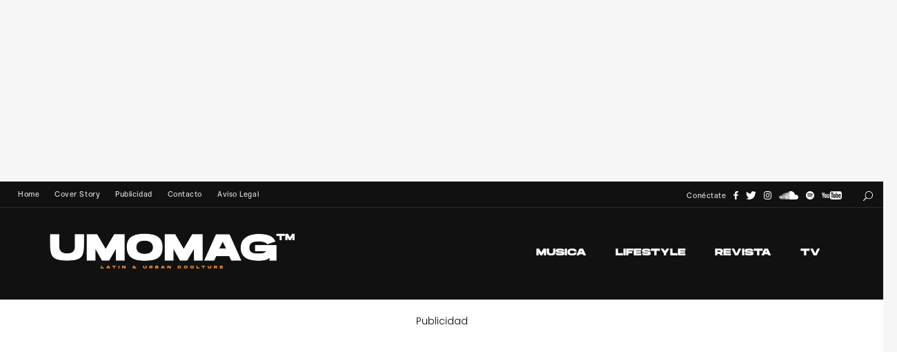

--- FILE ---
content_type: text/html; charset=UTF-8
request_url: https://umomag.com/musica/videos/daddy-yankee-natti-natasha-otra-cosa/
body_size: 17049
content:
<!DOCTYPE html><html lang="es" xmlns:fb="https://www.facebook.com/2008/fbml" xmlns:addthis="https://www.addthis.com/help/api-spec"  class="no-js"><head><meta http-equiv="Content-Type" content="text/html; charset=utf-8"><meta name="viewport" content="width=device-width, initial-scale=1"><link rel="profile" href="https://gmpg.org/xfn/11"><meta name="theme-color" content="#111" /><meta name='robots' content='index, follow, max-image-preview:large, max-snippet:-1, max-video-preview:-1' /><link media="all" href="https://umomag.com/wp-content/cache/autoptimize/css/autoptimize_2742da3df1bf72df9fc197553666485d.css" rel="stylesheet"><title>Daddy Yankee &amp; Natti Natasha - &quot;Otra Cosa&quot; - UMO Magazine</title><meta name="description" content="La inédita pareja latina no desentona" /><link rel="canonical" href="https://umomag.com/musica/videos/daddy-yankee-natti-natasha-otra-cosa/" /><meta property="og:locale" content="es_ES" /><meta property="og:type" content="article" /><meta property="og:title" content="Daddy Yankee &amp; Natti Natasha - &quot;Otra Cosa&quot; - UMO Magazine" /><meta property="og:description" content="La inédita pareja latina no desentona" /><meta property="og:url" content="https://umomag.com/musica/videos/daddy-yankee-natti-natasha-otra-cosa/" /><meta property="og:site_name" content="UMOMAG" /><meta property="article:publisher" content="http://facebook.com/UMOMAG" /><meta property="article:author" content="http://www.facebook.com/umomag" /><meta property="article:published_time" content="2017-02-07T20:54:42+00:00" /><meta property="og:image" content="https://umomag.com/wp-content/uploads/2017/02/video-daddy-yankee-natti-natasha-otra-cosa-2017-umomag.gif" /><meta property="og:image:width" content="480" /><meta property="og:image:height" content="270" /><meta property="og:image:type" content="image/gif" /><meta name="author" content="REDACCION" /><meta name="twitter:card" content="summary_large_image" /><meta name="twitter:creator" content="@UMOmag" /><meta name="twitter:site" content="@umomag" /><meta name="twitter:label1" content="Escrito por" /><meta name="twitter:data1" content="REDACCION" /> <script type="application/ld+json" class="yoast-schema-graph">{"@context":"https://schema.org","@graph":[{"@type":"Article","@id":"https://umomag.com/musica/videos/daddy-yankee-natti-natasha-otra-cosa/#article","isPartOf":{"@id":"https://umomag.com/musica/videos/daddy-yankee-natti-natasha-otra-cosa/"},"author":{"name":"REDACCION","@id":"https://umomag.com/#/schema/person/284f94a42335070b619f0e0cda2ee420"},"headline":"Daddy Yankee &#038; Natti Natasha &#8211; «Otra Cosa»","datePublished":"2017-02-07T20:54:42+00:00","dateModified":"2017-02-07T20:54:42+00:00","mainEntityOfPage":{"@id":"https://umomag.com/musica/videos/daddy-yankee-natti-natasha-otra-cosa/"},"wordCount":36,"commentCount":0,"publisher":{"@id":"https://umomag.com/#organization"},"image":{"@id":"https://umomag.com/musica/videos/daddy-yankee-natti-natasha-otra-cosa/#primaryimage"},"thumbnailUrl":"https://umomag.com/wp-content/uploads/2017/02/video-daddy-yankee-natti-natasha-otra-cosa-2017-umomag.gif","keywords":["Videos Daddy Yankee","Videos Natti Natasha","Videos Urban Latino"],"articleSection":["MÚSICA","Videos"],"inLanguage":"es","potentialAction":[{"@type":"CommentAction","name":"Comment","target":["https://umomag.com/musica/videos/daddy-yankee-natti-natasha-otra-cosa/#respond"]}]},{"@type":"WebPage","@id":"https://umomag.com/musica/videos/daddy-yankee-natti-natasha-otra-cosa/","url":"https://umomag.com/musica/videos/daddy-yankee-natti-natasha-otra-cosa/","name":"Daddy Yankee & Natti Natasha - \"Otra Cosa\" - UMO Magazine","isPartOf":{"@id":"https://umomag.com/#website"},"primaryImageOfPage":{"@id":"https://umomag.com/musica/videos/daddy-yankee-natti-natasha-otra-cosa/#primaryimage"},"image":{"@id":"https://umomag.com/musica/videos/daddy-yankee-natti-natasha-otra-cosa/#primaryimage"},"thumbnailUrl":"https://umomag.com/wp-content/uploads/2017/02/video-daddy-yankee-natti-natasha-otra-cosa-2017-umomag.gif","datePublished":"2017-02-07T20:54:42+00:00","dateModified":"2017-02-07T20:54:42+00:00","description":"La inédita pareja latina no desentona","breadcrumb":{"@id":"https://umomag.com/musica/videos/daddy-yankee-natti-natasha-otra-cosa/#breadcrumb"},"inLanguage":"es","potentialAction":[{"@type":"ReadAction","target":["https://umomag.com/musica/videos/daddy-yankee-natti-natasha-otra-cosa/"]}]},{"@type":"ImageObject","inLanguage":"es","@id":"https://umomag.com/musica/videos/daddy-yankee-natti-natasha-otra-cosa/#primaryimage","url":"https://umomag.com/wp-content/uploads/2017/02/video-daddy-yankee-natti-natasha-otra-cosa-2017-umomag.gif","contentUrl":"https://umomag.com/wp-content/uploads/2017/02/video-daddy-yankee-natti-natasha-otra-cosa-2017-umomag.gif","width":480,"height":270,"caption":"video daddy yankee natti natasha otra cosa reggaeton urban latino musica umomag"},{"@type":"BreadcrumbList","@id":"https://umomag.com/musica/videos/daddy-yankee-natti-natasha-otra-cosa/#breadcrumb","itemListElement":[{"@type":"ListItem","position":1,"name":"Portada","item":"https://umomag.com/"},{"@type":"ListItem","position":2,"name":"Daddy Yankee &#038; Natti Natasha &#8211; «Otra Cosa»"}]},{"@type":"WebSite","@id":"https://umomag.com/#website","url":"https://umomag.com/","name":"UMOMAG","description":"Latin &amp; Urban Coolture, en español","publisher":{"@id":"https://umomag.com/#organization"},"potentialAction":[{"@type":"SearchAction","target":{"@type":"EntryPoint","urlTemplate":"https://umomag.com/?s={search_term_string}"},"query-input":"required name=search_term_string"}],"inLanguage":"es"},{"@type":"Organization","@id":"https://umomag.com/#organization","name":"UMO Networks","url":"https://umomag.com/","logo":{"@type":"ImageObject","inLanguage":"es","@id":"https://umomag.com/#/schema/logo/image/","url":"https://umomag.com/wp-content/uploads/2016/08/umonetworksicon.jpg","contentUrl":"https://umomag.com/wp-content/uploads/2016/08/umonetworksicon.jpg","width":1000,"height":1000,"caption":"UMO Networks"},"image":{"@id":"https://umomag.com/#/schema/logo/image/"},"sameAs":["http://facebook.com/UMOMAG","https://twitter.com/umomag","http://instagram.com/umomag","http://youtube.com/UMOMAGtv"]},{"@type":"Person","@id":"https://umomag.com/#/schema/person/284f94a42335070b619f0e0cda2ee420","name":"REDACCION","description":"Trabajamos 24/7 para ofrecerte los contenidos más exclusivos.","sameAs":["http://www.umomag.com","http://www.facebook.com/umomag","https://instagram.com/umomag","https://twitter.com/UMOmag"],"url":"https://umomag.com/author/redaccion-umomag/"}]}</script> <link rel="alternate" type="application/rss+xml" title="UMOMAG &raquo; Feed" href="https://umomag.com/feed/" /><link rel="alternate" type="application/rss+xml" title="UMOMAG &raquo; Feed de los comentarios" href="https://umomag.com/comments/feed/" /><link rel='stylesheet' id='daze-fonts-css' href='//fonts.googleapis.com/css?family=Poppins%3A400%2C500%2C600%2C700%2C300%26subset%3Dlatin%2Clatin-ext&#038;ver=1.0.0' type='text/css' media='all' /><link rel='stylesheet' id='hm_custom_css-css' href='https://umomag.com/wp-content/uploads/hm_custom_css_js/custom.css' type='text/css' media='all' /> <script type="3be26576eea1e6d771344ea8-text/javascript">!(function(o,n,t){t=o.createElement(n),o=o.getElementsByTagName(n)[0],t.async=1,t.src="https://steadfastsystem.com/v2/0/qlrHRd1Y1k5YxaefAYSwvq4xT82c2VHwoCET8IKnAk_Eput3le3Gs6BsGDWAbIvOcSO5bdcLdqVGk-j6WFQFW1LBmH431MN4fDltxWP-gxfPS826CwSsZjvoDPp_wcDDajd0uRSIw",o.parentNode.insertBefore(t,o)})(document,"script"),(function(o,n){o[n]=o[n]||function(){(o[n].q=o[n].q||[]).push(arguments)}})(window,"admiral");!(function(n,e,r,t){function o(){if((function o(t){try{return(t=localStorage.getItem("v4ac1eiZr0"))&&0<t.split(",")[4]}catch(n){}return!1})()){var t=n[e].pubads();typeof t.setTargeting===r&&t.setTargeting("admiral-engaged","true")}}(t=n[e]=n[e]||{}).cmd=t.cmd||[],typeof t.pubads===r?o():typeof t.cmd.unshift===r?t.cmd.unshift(o):t.cmd.push(o)})(window,"googletag","function");;;;;</script> <script type="3be26576eea1e6d771344ea8-text/javascript" id="daze_popout-js-extra">var ajaxvars = {"ajaxurl":"https:\/\/umomag.com\/wp-admin\/admin-ajax.php"};</script> <script type="3be26576eea1e6d771344ea8-text/javascript" id="qc-choice-js-extra">var choice_cmp_config = {"utid":"14_wtpM_MHhY_","ccpa":"","datalayer":""};</script> <link rel="https://api.w.org/" href="https://umomag.com/wp-json/" /><link rel="alternate" type="application/json" href="https://umomag.com/wp-json/wp/v2/posts/44279" /><link rel="alternate" type="application/json+oembed" href="https://umomag.com/wp-json/oembed/1.0/embed?url=https%3A%2F%2Fumomag.com%2Fmusica%2Fvideos%2Fdaddy-yankee-natti-natasha-otra-cosa%2F" /><link rel="alternate" type="text/xml+oembed" href="https://umomag.com/wp-json/oembed/1.0/embed?url=https%3A%2F%2Fumomag.com%2Fmusica%2Fvideos%2Fdaddy-yankee-natti-natasha-otra-cosa%2F&#038;format=xml" /> <script type="3be26576eea1e6d771344ea8-text/javascript">//
  function external_links_in_new_windows_loop() {
    if (!document.links) {
      document.links = document.getElementsByTagName('a');
    }
    var change_link = false;
    var force = '';
    var ignore = '';

    for (var t=0; t<document.links.length; t++) {
      var all_links = document.links[t];
      change_link = false;
      
      if(document.links[t].hasAttribute('onClick') == false) {
        // forced if the address starts with http (or also https), but does not link to the current domain
        if(all_links.href.search(/^http/) != -1 && all_links.href.search('umomag.com') == -1 && all_links.href.search(/^#/) == -1) {
          // console.log('Changed ' + all_links.href);
          change_link = true;
        }
          
        if(force != '' && all_links.href.search(force) != -1) {
          // forced
          // console.log('force ' + all_links.href);
          change_link = true;
        }
        
        if(ignore != '' && all_links.href.search(ignore) != -1) {
          // console.log('ignore ' + all_links.href);
          // ignored
          change_link = false;
        }

        if(change_link == true) {
          // console.log('Changed ' + all_links.href);
          document.links[t].setAttribute('onClick', 'javascript:window.open(\'' + all_links.href.replace(/'/g, '') + '\', \'_blank\', \'noopener\'); return false;');
          document.links[t].removeAttribute('target');
        }
      }
    }
  }
  
  // Load
  function external_links_in_new_windows_load(func)
  {  
    var oldonload = window.onload;
    if (typeof window.onload != 'function'){
      window.onload = func;
    } else {
      window.onload = function(){
        oldonload();
        func();
      }
    }
  }

  external_links_in_new_windows_load(external_links_in_new_windows_loop);
  //</script> <link rel="pingback" href="https://umomag.com/xmlrpc.php"><meta name="generator" content="Powered by WPBakery Page Builder - drag and drop page builder for WordPress."/><link rel="icon" href="https://umomag.com/wp-content/uploads/2021/03/iconofavoritoumomag2020-60x60.jpg" sizes="32x32" /><link rel="icon" href="https://umomag.com/wp-content/uploads/2021/03/iconofavoritoumomag2020.jpg" sizes="192x192" /><link rel="apple-touch-icon" href="https://umomag.com/wp-content/uploads/2021/03/iconofavoritoumomag2020.jpg" /><meta name="msapplication-TileImage" content="https://umomag.com/wp-content/uploads/2021/03/iconofavoritoumomag2020.jpg" /> <noscript><style>.wpb_animate_when_almost_visible { opacity: 1; }</style></noscript></head><body class="post-template-default single single-post postid-44279 single-format-video  wpb-js-composer js-comp-ver-6.6.0 vc_non_responsive"><div id="fb-root"></div><div id="banner-superior"><div align="center"> <script async src="//pagead2.googlesyndication.com/pagead/js/adsbygoogle.js" type="3be26576eea1e6d771344ea8-text/javascript"></script> <ins class="adsbygoogle" style="display: inline-block; width: 970px; height: 250px;" data-ad-client="ca-pub-2484341556962806" data-ad-slot="8470022172"></ins></ins> <script type="3be26576eea1e6d771344ea8-text/javascript">(adsbygoogle = window.adsbygoogle || []).push({});</script> </div></div><div class="mobile top-bar clearfix"><div class="site-logo va-middle"><a href="https://umomag.com/" class="retina" style="height:72.5px"><img width="720" height="145" src="https://umomag.com/wp-content/uploads/2021/03/logoumomagretina2020blanco.png" class="attachment-full size-full" alt="" decoding="async" fetchpriority="high" srcset="https://umomag.com/wp-content/uploads/2021/03/logoumomagretina2020blanco.png 720w, https://umomag.com/wp-content/uploads/2021/03/logoumomagretina2020blanco-360x73.png 360w, https://umomag.com/wp-content/uploads/2021/03/logoumomagretina2020blanco-680x137.png 680w" sizes="(max-width: 720px) 100vw, 720px" title="logoumomagretina2020blanco" /></a></div><div class="search-button va-middle"><span class="search-text"></span><span class="search-icon"><svg class="search" x="0px" y="0px" width="32.113px" height="32.112px" viewBox="-0.113 0 32.113 32.112" enable-background="new -0.113 0 32.113 32.112"><path d="M19,0C11.82,0,6,5.82,6,13c0,3.09,1.084,5.926,2.884,8.158L0.292,29.75c-0.54,0.54-0.54,1.418,0,1.958s1.418,0.54,1.958,0 l8.592-8.592C13.074,24.916,15.91,26,19,26c7.181,0,13-5.819,13-13C32,5.82,26.181,0,19,0z M19,24c-6.066,0-11-4.935-11-11 C8,6.934,12.934,2,19,2c6.065,0,11,4.934,11,11C30,19.065,25.065,24,19,24z"/></svg><svg class="close" x="0px" y="0px" width="14.484px" height="14.484px" viewBox="9.758 9.758 14.484 14.484" enable-background="new 9.758 9.758 14.484 14.484"><path d="M10.05,23.95c0.39,0.39,1.024,0.39,1.414,0L17,18.414l5.536,5.536c0.39,0.39,1.024,0.39,1.414,0s0.39-1.024,0-1.414 L18.414,17l5.536-5.536c0.39-0.39,0.39-1.024,0-1.414c-0.39-0.39-1.024-0.39-1.414,0L17,15.586l-5.536-5.536 c-0.39-0.39-1.024-0.39-1.414,0c-0.39,0.39-0.39,1.024,0,1.414L15.586,17l-5.536,5.536C9.66,22.926,9.66,23.561,10.05,23.95z"/></svg></span></div> <span class="menu-button"><svg class="menu-icon" x="0px" y="0px" width="40px" height="26px" viewBox="12 20 40 26" enable-background="new 12 20 40 26"><rect x="12" y="20" width="40" height="2"/><rect x="12" y="32" width="40" height="2"/><rect x="12" y="44" width="40" height="2"/></svg><svg class="close" x="0px" y="0px" width="14.484px" height="14.484px" viewBox="9.758 9.758 14.484 14.484" enable-background="new 9.758 9.758 14.484 14.484"><path d="M10.05,23.95c0.39,0.39,1.024,0.39,1.414,0L17,18.414l5.536,5.536c0.39,0.39,1.024,0.39,1.414,0s0.39-1.024,0-1.414 L18.414,17l5.536-5.536c0.39-0.39,0.39-1.024,0-1.414c-0.39-0.39-1.024-0.39-1.414,0L17,15.586l-5.536-5.536 c-0.39-0.39-1.024-0.39-1.414,0c-0.39,0.39-0.39,1.024,0,1.414L15.586,17l-5.536,5.536C9.66,22.926,9.66,23.561,10.05,23.95z"/></svg></span><form role="search" autocomplete="off" method="get" class="search-form" action="https://umomag.com/"> <input type="search" class="search-field"
 name="s"
 title="buscar"
 placeholder="buscar"
 value=""
 /> <button type="submit" class="search-submit"><svg class="arrow" x="0px" y="0px" width="24px" height="19px" viewBox="0 22.167 64 19.583" enable-background="new 0 22.167 64 19.583"><line class="svg-stroke" fill="none" stroke="#000000" stroke-width="2" stroke-miterlimit="10" x1="63.297" y1="32" x2="0.297" y2="32"/><polyline class="svg-stroke" fill="none" stroke="#000000" stroke-width="2" stroke-linejoin="bevel" stroke-miterlimit="10" points="54.297,41 63.297,32 54.297,23 "/></svg></button></form><div class="menu-overlay inactive"><nav class="main-menu clearfix" aria-label="Main Menu"><ul id="menu-menu-2017" class="menu"><li id="menu-item-15460" class="menu-item menu-item-type-taxonomy menu-item-object-category current-post-ancestor current-menu-parent current-post-parent menu-item-15460"><a href="https://umomag.com/musica/">MUSICA</a></li><li id="menu-item-5856" class="menu-item menu-item-type-taxonomy menu-item-object-category menu-item-5856"><a href="https://umomag.com/lifestyle/">LIFESTYLE</a></li><li id="menu-item-15475" class="menu-item menu-item-type-taxonomy menu-item-object-category menu-item-15475"><a href="https://umomag.com/revista/">REVISTA</a></li><li id="menu-item-8272" class="menu-item menu-item-type-taxonomy menu-item-object-category menu-item-8272"><a href="https://umomag.com/tv/">TV</a></li></ul> <span class="v-line"></span></nav><div class="social"><a class="bw" href="https://facebook.com/umomag" target="_blank" title="Facebook"><svg x="0px" y="0px" width="6.896px" height="13px" viewBox="0 0 6.896 13" enable-background="new 0 0 6.896 13"><path class="svg-fill" fill="#4C66A4" d="M6.789,2.19H5.565c-0.959,0-1.141,0.46-1.141,1.122v1.474H6.71L6.407,7.095h-1.98v5.919H2.04V7.095H0.052 V4.786H2.04V3.087c0-1.973,1.208-3.049,2.97-3.049c0.845,0,1.568,0.063,1.778,0.094L6.789,2.19L6.789,2.19z"/></svg></a><a class="bw" href="https://twitter.com/UMOmag" target="_blank" title="Twitter"><svg x="0px" y="0px" width="13.5px" height="10.957px" viewBox="0 0 13.5 10.957" enable-background="new 0 0 13.5 10.957"><path class="svg-fill" fill="#00b6f1" d="M12.075,2.788c0.009,0.119,0.009,0.238,0.009,0.357c0,3.628-2.764,7.812-7.811,7.812 c-1.556,0-3.001-0.451-4.216-1.232C0.278,9.75,0.491,9.757,0.72,9.757c1.283,0,2.465-0.434,3.408-1.172 C2.922,8.559,1.91,7.77,1.562,6.682c0.17,0.024,0.341,0.041,0.519,0.041c0.247,0,0.493-0.033,0.723-0.095 C1.545,6.375,0.602,5.27,0.602,3.935c0-0.008,0-0.025,0-0.034c0.365,0.204,0.79,0.332,1.241,0.348 c-0.74-0.493-1.225-1.334-1.225-2.286c0-0.51,0.137-0.978,0.374-1.385c1.352,1.666,3.383,2.754,5.661,2.873 C6.61,3.247,6.585,3.034,6.585,2.822c0-1.513,1.224-2.745,2.745-2.745c0.79,0,1.504,0.332,2.006,0.867 c0.62-0.119,1.216-0.348,1.742-0.663c-0.204,0.637-0.639,1.173-1.207,1.513c0.553-0.06,1.088-0.212,1.581-0.425 C13.078,1.913,12.609,2.397,12.075,2.788z"/></svg></a><a class="bw" href="https://www.instagram.com/umomag/" target="_blank" title="Instagram"><svg class="social-icon" x="0px" y="0px" width="14.359px" height="14.484px" viewBox="0 0 14.359 14.484" enable-background="new 0 0 14.359 14.484"><path class="svg-fill" fill="#c32aa3" d="M14.315,10.221c-0.057,1.149-0.317,2.17-1.159,3.012s-1.861,1.104-3.012,1.16 C9.152,14.45,8.17,14.44,7.178,14.44c-0.992,0-1.975,0.01-2.966-0.047c-1.149-0.057-2.17-0.318-3.012-1.16s-1.104-1.861-1.16-3.012 C-0.014,9.23-0.005,8.248-0.005,7.257c0-0.99-0.009-1.974,0.047-2.965c0.057-1.149,0.318-2.17,1.16-3.012s1.861-1.104,3.012-1.16 c0.992-0.057,1.975-0.047,2.966-0.047c0.99,0,1.974-0.01,2.966,0.047c1.149,0.056,2.17,0.318,3.012,1.16s1.104,1.861,1.159,3.012 c0.056,0.991,0.047,1.975,0.047,2.965C14.363,8.248,14.371,9.23,14.315,10.221z M2.941,1.654c-0.327,0.131-0.57,0.29-0.823,0.542 C1.865,2.449,1.707,2.692,1.575,3.019c-0.374,0.943-0.29,3.188-0.29,4.236c0,1.049-0.084,3.293,0.29,4.237 c0.131,0.327,0.29,0.57,0.542,0.823c0.253,0.252,0.496,0.411,0.823,0.542c0.944,0.374,3.188,0.29,4.236,0.29 c1.049,0,3.292,0.084,4.237-0.29c0.327-0.131,0.57-0.29,0.823-0.542c0.253-0.253,0.411-0.496,0.542-0.823 c0.375-0.944,0.29-3.188,0.29-4.237c0-1.048,0.085-3.293-0.29-4.236c-0.131-0.327-0.289-0.57-0.542-0.823 c-0.253-0.252-0.496-0.411-0.823-0.542c-0.945-0.374-3.188-0.29-4.237-0.29C6.129,1.364,3.885,1.28,2.941,1.654z M7.178,10.942 c-2.039,0-3.687-1.646-3.687-3.687S5.138,3.57,7.178,3.57c2.039,0,3.686,1.646,3.686,3.686S9.218,10.942,7.178,10.942z M7.178,4.862c-1.319,0-2.396,1.075-2.396,2.395c0,1.32,1.077,2.395,2.396,2.395s2.395-1.075,2.395-2.396 C9.573,5.936,8.498,4.862,7.178,4.862z M11.013,4.282c-0.478,0-0.86-0.384-0.86-0.86c0-0.478,0.384-0.859,0.86-0.859 c0.476,0,0.859,0.383,0.859,0.859C11.874,3.898,11.49,4.282,11.013,4.282z"/></svg></a><a class="bw" href="https://soundcloud.com/umomag" target="_blank" title="SoundCloud"><svg x="0px" y="0px" width="27.649px" height="12px" viewBox="0 0 17.965 7.797" enable-background="new 0 0 17.965 7.797"><path class="svg-fill" fill="#ff5500" d="M0.428,5.73L0.272,6.713c-0.008,0.039-0.031,0.07-0.07,0.07s-0.063-0.031-0.07-0.07L-0.001,5.73 l0.132-0.998c0.008-0.039,0.031-0.07,0.07-0.07s0.063,0.031,0.07,0.07L0.428,5.73z M1.145,5.73L0.943,7.313 c-0.008,0.039-0.039,0.07-0.078,0.07c-0.039,0-0.07-0.031-0.07-0.078L0.615,5.73c0.179-1.614,0.179-1.614,0.179-1.614 c0-0.039,0.031-0.07,0.07-0.07c0.039,0,0.07,0.031,0.078,0.07L1.145,5.73z M1.855,5.73L1.66,7.578c0,0.047-0.039,0.086-0.085,0.086 c-0.046,0-0.086-0.039-0.094-0.086L1.317,5.73L1.481,3.82c0.008-0.055,0.047-0.094,0.094-0.094c0.047,0,0.085,0.04,0.085,0.094 L1.855,5.73z M2.573,5.73l-0.18,1.901C2.385,7.695,2.339,7.734,2.284,7.734c-0.055,0-0.102-0.039-0.102-0.102L2.019,5.73 l0.164-1.965c0-0.063,0.047-0.102,0.102-0.102c0.055,0,0.101,0.039,0.109,0.102L2.573,5.73z M3.29,5.73L3.126,7.648 C3.119,7.718,3.064,7.773,3.001,7.773S2.884,7.719,2.884,7.648L2.728,5.73l0.156-1.824c0-0.063,0.055-0.117,0.117-0.117 s0.117,0.055,0.125,0.117L3.29,5.73z M4.023,5.73L3.859,7.648c0,0.078-0.063,0.141-0.133,0.141c-0.078,0-0.132-0.063-0.14-0.141 L3.446,5.73c0.141-2.963,0.141-2.963,0.141-2.963c0.008-0.078,0.062-0.141,0.14-0.141c0.07,0,0.133,0.063,0.133,0.141L4.023,5.73z M4.74,5.746L4.592,7.648c0,0.086-0.07,0.147-0.148,0.147c-0.085,0-0.148-0.063-0.156-0.147L4.163,5.746 c0.125-3.649,0.125-3.649,0.125-3.649C4.296,2.012,4.358,1.95,4.444,1.95c0.078,0,0.148,0.063,0.148,0.147L4.74,5.746z M5.496,5.73 l-0.14,1.887C5.348,7.711,5.278,7.781,5.184,7.781c-0.085,0-0.156-0.07-0.164-0.164L4.896,5.73l0.125-3.945 c0-0.094,0.078-0.172,0.164-0.172c0.094,0,0.164,0.078,0.172,0.172L5.496,5.73z M6.237,5.73L6.113,1.652 C6.105,1.551,6.027,1.465,5.925,1.465c-0.093,0-0.179,0.086-0.179,0.188L5.636,5.73l0.109,1.879c0.008,0.102,0.086,0.18,0.179,0.18 c0.102,0,0.18-0.078,0.188-0.18L6.237,5.73z M6.986,5.73L6.869,7.594c0,0.109-0.086,0.195-0.195,0.195 c-0.109,0-0.188-0.086-0.196-0.195L6.369,5.73l0.109-3.978c0-0.109,0.086-0.195,0.195-0.195c0.109,0,0.195,0.086,0.195,0.195 L6.986,5.73z M7.75,5.738l-0.11,1.84c0,0.117-0.094,0.211-0.211,0.211c-0.116,0-0.21-0.094-0.218-0.211l-0.094-1.84l0.094-3.836 c0.008-0.125,0.102-0.219,0.218-0.219c0.117,0,0.203,0.094,0.211,0.219L7.75,5.738z M8.506,5.738L8.412,1.169 c0-0.078-0.039-0.147-0.101-0.187C8.272,0.959,8.233,0.943,8.186,0.943S8.101,0.959,8.062,0.982C8,1.021,7.961,1.091,7.961,1.169 L7.953,1.216L7.875,5.73c0,0,0,0.008,0.086,1.84c0,0,0,0,0,0.008c0,0.047,0.016,0.094,0.047,0.133 c0.047,0.055,0.108,0.086,0.179,0.086c0.063,0,0.117-0.031,0.156-0.07C8.388,7.688,8.412,7.633,8.412,7.57L8.42,7.383L8.506,5.738z M9.184,7.539c0,0.133-0.108,0.242-0.241,0.242c-0.133,0-0.242-0.109-0.25-0.242L8.646,6.65L8.599,5.738l0.094-4.959V0.756		c0.008-0.07,0.039-0.141,0.094-0.188c0.039-0.031,0.094-0.055,0.156-0.055c0.039,0,0.086,0.016,0.117,0.039 c0.07,0.04,0.117,0.118,0.124,0.204l0.109,4.982L9.184,7.539z M15.759,7.789c-6.122,0-6.13,0-6.13,0 C9.496,7.773,9.386,7.672,9.386,7.531v-7.01c0-0.133,0.047-0.195,0.22-0.257C10.035,0.093,10.518,0,11.016,0 c2.035,0,3.705,1.559,3.883,3.547c0.267-0.109,0.556-0.172,0.859-0.172c1.215,0,2.205,0.99,2.205,2.215 C17.964,6.807,16.973,7.789,15.759,7.789z"/></svg></a><a class="bw" href="https://open.spotify.com/user/umomag" target="_blank" title="Spotify"><svg x="0px" y="0px" width="12px" height="12px" viewBox="0 0 11.977 11.977" enable-background="new 0 0 11.977 11.977"><path class="svg-fill" fill="#2ebd59" d="M5.989,11.977c-3.307,0-5.988-2.683-5.988-5.987C0.001,2.684,2.682,0,5.989,0 c3.306,0,5.988,2.683,5.988,5.987C11.977,9.293,9.295,11.977,5.989,11.977z M10.067,4.281c-1.35-0.787-3.197-1.154-4.958-1.154 c-1.037,0-1.989,0.117-2.84,0.367c-0.218,0.063-0.42,0.25-0.42,0.576c0,0.319,0.241,0.569,0.562,0.569 c0.117,0,0.227-0.039,0.313-0.063c0.756-0.211,1.574-0.289,2.394-0.289c1.623,0,3.306,0.358,4.39,1.006 c0.109,0.063,0.189,0.094,0.314,0.094c0.295,0,0.561-0.234,0.561-0.561C10.379,4.538,10.254,4.39,10.067,4.281z M9.262,6.284 C8.071,5.575,6.557,5.184,4.991,5.184c-1.006,0-1.692,0.142-2.362,0.328c-0.25,0.07-0.375,0.242-0.375,0.499 s0.211,0.468,0.469,0.468c0.109,0,0.171-0.03,0.288-0.063c0.546-0.148,1.2-0.258,1.957-0.258c1.481,0,2.832,0.391,3.806,0.967 C8.86,7.172,8.946,7.227,9.071,7.227c0.264,0,0.467-0.21,0.467-0.467C9.537,6.55,9.459,6.401,9.262,6.284z M8.553,8.039 C7.547,7.438,6.378,7.142,5.069,7.142c-0.766,0-1.497,0.103-2.237,0.267c-0.18,0.039-0.328,0.155-0.328,0.405 c0,0.194,0.148,0.381,0.382,0.381c0.07,0,0.195-0.038,0.288-0.063c0.609-0.124,1.248-0.21,1.896-0.21 c1.146,0,2.229,0.28,3.094,0.804c0.094,0.056,0.156,0.086,0.258,0.086c0.195,0,0.367-0.155,0.367-0.375 C8.789,8.218,8.703,8.132,8.553,8.039z"/></svg></a><a class="bw" href="https://youtube.com/UMOtv" target="_blank" title="YouTube"><svg x="0px" y="0px" width="28.46px" height="12px" viewBox="0 0 29.219 12.32" enable-background="new 0 0 29.219 12.32"><path class="svg-fill" fill="#b31217" d="M10.906,9.994H9.798V9.353c-0.421,0.481-0.776,0.725-1.165,0.725c-0.34,0-0.577-0.16-0.695-0.45 C7.865,9.45,7.815,9.175,7.815,8.77V4.105h1.108v4.373c0,0.248,0,0.351,0,0.409C8.948,9.05,9.018,9.11,9.159,9.11 c0.212,0,0.403-0.184,0.639-0.515v-4.49h1.107V9.994z"/><path class="svg-fill" fill="#b31217" d="M6.998,6.029c0-0.629-0.126-1.102-0.35-1.399C6.354,4.227,5.89,4.062,5.424,4.062 c-0.528,0-0.931,0.165-1.225,0.567C3.972,4.927,3.851,5.405,3.851,6.034L3.849,8.128c0,0.626,0.108,1.059,0.336,1.354 c0.295,0.401,0.772,0.614,1.239,0.614c0.466,0,0.953-0.213,1.248-0.614c0.223-0.295,0.326-0.728,0.326-1.354V6.029z M5.89,8.245 c0.059,0.583-0.122,0.872-0.466,0.872c-0.345,0-0.525-0.289-0.467-0.872V5.912C4.899,5.329,5.079,5.056,5.424,5.056 c0.344,0,0.525,0.273,0.467,0.856L5.89,8.245z"/><path class="svg-fill" fill="#b31217" d="M2.624,6.787v3.207H1.458V6.787c0,0-1.209-3.933-1.458-4.666h1.225l0.818,3.072l0.814-3.072h1.225 L2.624,6.787z"/><path class="svg-fill" fill="#b31217" d="M26.652,5.742c0-0.539-0.14-0.701-0.489-0.701c-0.353,0-0.502,0.148-0.502,0.693V6.38l0.991-0.001V5.742z"/><path class="svg-fill" fill="#b31217" d="M22.302,5.041c-0.174,0-0.372,0.092-0.549,0.266l-0.001,3.537c0.176,0.177,0.376,0.266,0.55,0.266 c0.305,0,0.442-0.223,0.442-0.807V5.796C22.744,5.212,22.607,5.041,22.302,5.041z"/><path class="svg-fill" fill="#b31217" d="M29.045,2.758c0,0-0.17-1.195-0.692-1.721c-0.662-0.69-1.404-0.694-1.745-0.734 c-2.437-0.176-6.092-0.176-6.092-0.176h-0.008c0,0-3.655,0-6.092,0.176c-0.341,0.04-1.083,0.044-1.745,0.734 c-0.522,0.525-0.692,1.721-0.692,1.721s-0.174,1.402-0.174,2.806v1.315c0,1.402,0.174,2.806,0.174,2.806s0.17,1.194,0.692,1.721 c0.662,0.69,1.532,0.668,1.92,0.74c1.394,0.134,5.921,0.175,5.921,0.175s3.659-0.006,6.096-0.181 c0.341-0.041,1.083-0.044,1.745-0.734c0.522-0.526,0.692-1.721,0.692-1.721s0.174-1.403,0.174-2.806V5.564 C29.219,4.16,29.045,2.758,29.045,2.758z M15.629,9.994h-1.166V3.288h-1.225V2.181l3.674-0.001v1.108h-1.283V9.994z M19.828,9.994 h-1.107V9.353c-0.421,0.481-0.776,0.725-1.165,0.725c-0.341,0-0.577-0.16-0.695-0.45c-0.072-0.177-0.123-0.452-0.123-0.857V4.162 h1.108v4.315c0,0.248,0,0.351,0,0.409c0.025,0.163,0.095,0.223,0.236,0.223c0.212,0,0.403-0.184,0.639-0.515V4.162h1.107V9.994z M23.853,8.245c0,0.539-0.047,0.919-0.117,1.166c-0.141,0.434-0.448,0.658-0.868,0.658c-0.376,0-0.76-0.226-1.113-0.662 l-0.001,0.587h-1.05V2.18h1.05l-0.001,2.548c0.341-0.42,0.727-0.658,1.115-0.658c0.42,0,0.703,0.242,0.844,0.679 c0.07,0.234,0.142,0.612,0.142,1.164V8.245z M26.172,9.11c0.26,0,0.411-0.141,0.472-0.423c0.01-0.058,0.008-0.31,0.008-0.733 h1.108v0.165c0,0.341-0.028,0.581-0.038,0.688c-0.035,0.233-0.118,0.445-0.247,0.632c-0.292,0.423-0.725,0.632-1.276,0.632 c-0.553,0-0.973-0.198-1.278-0.597c-0.224-0.292-0.368-0.726-0.368-1.345V6.087c0-0.623,0.131-1.104,0.355-1.399 c0.306-0.398,0.726-0.609,1.265-0.609c0.529,0,0.95,0.211,1.246,0.609c0.221,0.295,0.344,0.751,0.344,1.374v1.191H25.66v1.048 C25.656,8.839,25.81,9.11,26.172,9.11z"/></svg></a></div><nav class="top-menu" aria-label="Top Menu"><ul id="menu-top-menu" class="menu"><li id="menu-item-42839" class="menu-item menu-item-type-custom menu-item-object-custom menu-item-home menu-item-42839"><a href="https://umomag.com/">Home</a></li><li id="menu-item-41879" class="menu-item menu-item-type-taxonomy menu-item-object-category menu-item-41879"><a href="https://umomag.com/revista/cover-story/">Cover Story</a></li><li id="menu-item-37155" class="menu-item menu-item-type-post_type menu-item-object-page menu-item-37155"><a href="https://umomag.com/publicidad/">Publicidad</a></li><li id="menu-item-37154" class="menu-item menu-item-type-post_type menu-item-object-page menu-item-37154"><a href="https://umomag.com/contacto/">Contacto</a></li><li id="menu-item-37153" class="menu-item menu-item-type-post_type menu-item-object-page menu-item-privacy-policy menu-item-37153"><a rel="privacy-policy" href="https://umomag.com/aviso-legal/">Aviso Legal</a></li></ul></nav><div class="copyright">© 2015-2022 UMOMAG. PROPIEDAD DE UMO agency. TODOS LOS DERECHOS RESERVADOS.</div></div></div><div class="desktop top-bar clearfix total-2"><nav class="top-menu" aria-label="Top Menu"><ul id="menu-top-menu-1" class="menu"><li class="menu-item menu-item-type-custom menu-item-object-custom menu-item-home menu-item-42839"><a href="https://umomag.com/">Home</a></li><li class="menu-item menu-item-type-taxonomy menu-item-object-category menu-item-41879"><a href="https://umomag.com/revista/cover-story/">Cover Story</a></li><li class="menu-item menu-item-type-post_type menu-item-object-page menu-item-37155"><a href="https://umomag.com/publicidad/">Publicidad</a></li><li class="menu-item menu-item-type-post_type menu-item-object-page menu-item-37154"><a href="https://umomag.com/contacto/">Contacto</a></li><li class="menu-item menu-item-type-post_type menu-item-object-page menu-item-privacy-policy menu-item-37153"><a rel="privacy-policy" href="https://umomag.com/aviso-legal/">Aviso Legal</a></li></ul></nav><div class="right"><div class="search-button va-middle"><span class="search-text"></span><span class="search-icon"><svg class="search" x="0px" y="0px" width="32.113px" height="32.112px" viewBox="-0.113 0 32.113 32.112" enable-background="new -0.113 0 32.113 32.112"><path d="M19,0C11.82,0,6,5.82,6,13c0,3.09,1.084,5.926,2.884,8.158L0.292,29.75c-0.54,0.54-0.54,1.418,0,1.958s1.418,0.54,1.958,0 l8.592-8.592C13.074,24.916,15.91,26,19,26c7.181,0,13-5.819,13-13C32,5.82,26.181,0,19,0z M19,24c-6.066,0-11-4.935-11-11 C8,6.934,12.934,2,19,2c6.065,0,11,4.934,11,11C30,19.065,25.065,24,19,24z"/></svg><svg class="close" x="0px" y="0px" width="14.484px" height="14.484px" viewBox="9.758 9.758 14.484 14.484" enable-background="new 9.758 9.758 14.484 14.484"><path d="M10.05,23.95c0.39,0.39,1.024,0.39,1.414,0L17,18.414l5.536,5.536c0.39,0.39,1.024,0.39,1.414,0s0.39-1.024,0-1.414 L18.414,17l5.536-5.536c0.39-0.39,0.39-1.024,0-1.414c-0.39-0.39-1.024-0.39-1.414,0L17,15.586l-5.536-5.536 c-0.39-0.39-1.024-0.39-1.414,0c-0.39,0.39-0.39,1.024,0,1.414L15.586,17l-5.536,5.536C9.66,22.926,9.66,23.561,10.05,23.95z"/></svg></span></div><div class="social">Conéctate<a class="bw" href="https://facebook.com/umomag" target="_blank" title="Facebook"><svg x="0px" y="0px" width="6.896px" height="13px" viewBox="0 0 6.896 13" enable-background="new 0 0 6.896 13"><path class="svg-fill" fill="#4C66A4" d="M6.789,2.19H5.565c-0.959,0-1.141,0.46-1.141,1.122v1.474H6.71L6.407,7.095h-1.98v5.919H2.04V7.095H0.052 V4.786H2.04V3.087c0-1.973,1.208-3.049,2.97-3.049c0.845,0,1.568,0.063,1.778,0.094L6.789,2.19L6.789,2.19z"/></svg></a><a class="bw" href="https://twitter.com/UMOmag" target="_blank" title="Twitter"><svg x="0px" y="0px" width="13.5px" height="10.957px" viewBox="0 0 13.5 10.957" enable-background="new 0 0 13.5 10.957"><path class="svg-fill" fill="#00b6f1" d="M12.075,2.788c0.009,0.119,0.009,0.238,0.009,0.357c0,3.628-2.764,7.812-7.811,7.812 c-1.556,0-3.001-0.451-4.216-1.232C0.278,9.75,0.491,9.757,0.72,9.757c1.283,0,2.465-0.434,3.408-1.172 C2.922,8.559,1.91,7.77,1.562,6.682c0.17,0.024,0.341,0.041,0.519,0.041c0.247,0,0.493-0.033,0.723-0.095 C1.545,6.375,0.602,5.27,0.602,3.935c0-0.008,0-0.025,0-0.034c0.365,0.204,0.79,0.332,1.241,0.348 c-0.74-0.493-1.225-1.334-1.225-2.286c0-0.51,0.137-0.978,0.374-1.385c1.352,1.666,3.383,2.754,5.661,2.873 C6.61,3.247,6.585,3.034,6.585,2.822c0-1.513,1.224-2.745,2.745-2.745c0.79,0,1.504,0.332,2.006,0.867 c0.62-0.119,1.216-0.348,1.742-0.663c-0.204,0.637-0.639,1.173-1.207,1.513c0.553-0.06,1.088-0.212,1.581-0.425 C13.078,1.913,12.609,2.397,12.075,2.788z"/></svg></a><a class="bw" href="https://www.instagram.com/umomag/" target="_blank" title="Instagram"><svg class="social-icon" x="0px" y="0px" width="14.359px" height="14.484px" viewBox="0 0 14.359 14.484" enable-background="new 0 0 14.359 14.484"><path class="svg-fill" fill="#c32aa3" d="M14.315,10.221c-0.057,1.149-0.317,2.17-1.159,3.012s-1.861,1.104-3.012,1.16 C9.152,14.45,8.17,14.44,7.178,14.44c-0.992,0-1.975,0.01-2.966-0.047c-1.149-0.057-2.17-0.318-3.012-1.16s-1.104-1.861-1.16-3.012 C-0.014,9.23-0.005,8.248-0.005,7.257c0-0.99-0.009-1.974,0.047-2.965c0.057-1.149,0.318-2.17,1.16-3.012s1.861-1.104,3.012-1.16 c0.992-0.057,1.975-0.047,2.966-0.047c0.99,0,1.974-0.01,2.966,0.047c1.149,0.056,2.17,0.318,3.012,1.16s1.104,1.861,1.159,3.012 c0.056,0.991,0.047,1.975,0.047,2.965C14.363,8.248,14.371,9.23,14.315,10.221z M2.941,1.654c-0.327,0.131-0.57,0.29-0.823,0.542 C1.865,2.449,1.707,2.692,1.575,3.019c-0.374,0.943-0.29,3.188-0.29,4.236c0,1.049-0.084,3.293,0.29,4.237 c0.131,0.327,0.29,0.57,0.542,0.823c0.253,0.252,0.496,0.411,0.823,0.542c0.944,0.374,3.188,0.29,4.236,0.29 c1.049,0,3.292,0.084,4.237-0.29c0.327-0.131,0.57-0.29,0.823-0.542c0.253-0.253,0.411-0.496,0.542-0.823 c0.375-0.944,0.29-3.188,0.29-4.237c0-1.048,0.085-3.293-0.29-4.236c-0.131-0.327-0.289-0.57-0.542-0.823 c-0.253-0.252-0.496-0.411-0.823-0.542c-0.945-0.374-3.188-0.29-4.237-0.29C6.129,1.364,3.885,1.28,2.941,1.654z M7.178,10.942 c-2.039,0-3.687-1.646-3.687-3.687S5.138,3.57,7.178,3.57c2.039,0,3.686,1.646,3.686,3.686S9.218,10.942,7.178,10.942z M7.178,4.862c-1.319,0-2.396,1.075-2.396,2.395c0,1.32,1.077,2.395,2.396,2.395s2.395-1.075,2.395-2.396 C9.573,5.936,8.498,4.862,7.178,4.862z M11.013,4.282c-0.478,0-0.86-0.384-0.86-0.86c0-0.478,0.384-0.859,0.86-0.859 c0.476,0,0.859,0.383,0.859,0.859C11.874,3.898,11.49,4.282,11.013,4.282z"/></svg></a><a class="bw" href="https://soundcloud.com/umomag" target="_blank" title="SoundCloud"><svg x="0px" y="0px" width="27.649px" height="12px" viewBox="0 0 17.965 7.797" enable-background="new 0 0 17.965 7.797"><path class="svg-fill" fill="#ff5500" d="M0.428,5.73L0.272,6.713c-0.008,0.039-0.031,0.07-0.07,0.07s-0.063-0.031-0.07-0.07L-0.001,5.73 l0.132-0.998c0.008-0.039,0.031-0.07,0.07-0.07s0.063,0.031,0.07,0.07L0.428,5.73z M1.145,5.73L0.943,7.313 c-0.008,0.039-0.039,0.07-0.078,0.07c-0.039,0-0.07-0.031-0.07-0.078L0.615,5.73c0.179-1.614,0.179-1.614,0.179-1.614 c0-0.039,0.031-0.07,0.07-0.07c0.039,0,0.07,0.031,0.078,0.07L1.145,5.73z M1.855,5.73L1.66,7.578c0,0.047-0.039,0.086-0.085,0.086 c-0.046,0-0.086-0.039-0.094-0.086L1.317,5.73L1.481,3.82c0.008-0.055,0.047-0.094,0.094-0.094c0.047,0,0.085,0.04,0.085,0.094 L1.855,5.73z M2.573,5.73l-0.18,1.901C2.385,7.695,2.339,7.734,2.284,7.734c-0.055,0-0.102-0.039-0.102-0.102L2.019,5.73 l0.164-1.965c0-0.063,0.047-0.102,0.102-0.102c0.055,0,0.101,0.039,0.109,0.102L2.573,5.73z M3.29,5.73L3.126,7.648 C3.119,7.718,3.064,7.773,3.001,7.773S2.884,7.719,2.884,7.648L2.728,5.73l0.156-1.824c0-0.063,0.055-0.117,0.117-0.117 s0.117,0.055,0.125,0.117L3.29,5.73z M4.023,5.73L3.859,7.648c0,0.078-0.063,0.141-0.133,0.141c-0.078,0-0.132-0.063-0.14-0.141 L3.446,5.73c0.141-2.963,0.141-2.963,0.141-2.963c0.008-0.078,0.062-0.141,0.14-0.141c0.07,0,0.133,0.063,0.133,0.141L4.023,5.73z M4.74,5.746L4.592,7.648c0,0.086-0.07,0.147-0.148,0.147c-0.085,0-0.148-0.063-0.156-0.147L4.163,5.746 c0.125-3.649,0.125-3.649,0.125-3.649C4.296,2.012,4.358,1.95,4.444,1.95c0.078,0,0.148,0.063,0.148,0.147L4.74,5.746z M5.496,5.73 l-0.14,1.887C5.348,7.711,5.278,7.781,5.184,7.781c-0.085,0-0.156-0.07-0.164-0.164L4.896,5.73l0.125-3.945 c0-0.094,0.078-0.172,0.164-0.172c0.094,0,0.164,0.078,0.172,0.172L5.496,5.73z M6.237,5.73L6.113,1.652 C6.105,1.551,6.027,1.465,5.925,1.465c-0.093,0-0.179,0.086-0.179,0.188L5.636,5.73l0.109,1.879c0.008,0.102,0.086,0.18,0.179,0.18 c0.102,0,0.18-0.078,0.188-0.18L6.237,5.73z M6.986,5.73L6.869,7.594c0,0.109-0.086,0.195-0.195,0.195 c-0.109,0-0.188-0.086-0.196-0.195L6.369,5.73l0.109-3.978c0-0.109,0.086-0.195,0.195-0.195c0.109,0,0.195,0.086,0.195,0.195 L6.986,5.73z M7.75,5.738l-0.11,1.84c0,0.117-0.094,0.211-0.211,0.211c-0.116,0-0.21-0.094-0.218-0.211l-0.094-1.84l0.094-3.836 c0.008-0.125,0.102-0.219,0.218-0.219c0.117,0,0.203,0.094,0.211,0.219L7.75,5.738z M8.506,5.738L8.412,1.169 c0-0.078-0.039-0.147-0.101-0.187C8.272,0.959,8.233,0.943,8.186,0.943S8.101,0.959,8.062,0.982C8,1.021,7.961,1.091,7.961,1.169 L7.953,1.216L7.875,5.73c0,0,0,0.008,0.086,1.84c0,0,0,0,0,0.008c0,0.047,0.016,0.094,0.047,0.133 c0.047,0.055,0.108,0.086,0.179,0.086c0.063,0,0.117-0.031,0.156-0.07C8.388,7.688,8.412,7.633,8.412,7.57L8.42,7.383L8.506,5.738z M9.184,7.539c0,0.133-0.108,0.242-0.241,0.242c-0.133,0-0.242-0.109-0.25-0.242L8.646,6.65L8.599,5.738l0.094-4.959V0.756		c0.008-0.07,0.039-0.141,0.094-0.188c0.039-0.031,0.094-0.055,0.156-0.055c0.039,0,0.086,0.016,0.117,0.039 c0.07,0.04,0.117,0.118,0.124,0.204l0.109,4.982L9.184,7.539z M15.759,7.789c-6.122,0-6.13,0-6.13,0 C9.496,7.773,9.386,7.672,9.386,7.531v-7.01c0-0.133,0.047-0.195,0.22-0.257C10.035,0.093,10.518,0,11.016,0 c2.035,0,3.705,1.559,3.883,3.547c0.267-0.109,0.556-0.172,0.859-0.172c1.215,0,2.205,0.99,2.205,2.215 C17.964,6.807,16.973,7.789,15.759,7.789z"/></svg></a><a class="bw" href="https://open.spotify.com/user/umomag" target="_blank" title="Spotify"><svg x="0px" y="0px" width="12px" height="12px" viewBox="0 0 11.977 11.977" enable-background="new 0 0 11.977 11.977"><path class="svg-fill" fill="#2ebd59" d="M5.989,11.977c-3.307,0-5.988-2.683-5.988-5.987C0.001,2.684,2.682,0,5.989,0 c3.306,0,5.988,2.683,5.988,5.987C11.977,9.293,9.295,11.977,5.989,11.977z M10.067,4.281c-1.35-0.787-3.197-1.154-4.958-1.154 c-1.037,0-1.989,0.117-2.84,0.367c-0.218,0.063-0.42,0.25-0.42,0.576c0,0.319,0.241,0.569,0.562,0.569 c0.117,0,0.227-0.039,0.313-0.063c0.756-0.211,1.574-0.289,2.394-0.289c1.623,0,3.306,0.358,4.39,1.006 c0.109,0.063,0.189,0.094,0.314,0.094c0.295,0,0.561-0.234,0.561-0.561C10.379,4.538,10.254,4.39,10.067,4.281z M9.262,6.284 C8.071,5.575,6.557,5.184,4.991,5.184c-1.006,0-1.692,0.142-2.362,0.328c-0.25,0.07-0.375,0.242-0.375,0.499 s0.211,0.468,0.469,0.468c0.109,0,0.171-0.03,0.288-0.063c0.546-0.148,1.2-0.258,1.957-0.258c1.481,0,2.832,0.391,3.806,0.967 C8.86,7.172,8.946,7.227,9.071,7.227c0.264,0,0.467-0.21,0.467-0.467C9.537,6.55,9.459,6.401,9.262,6.284z M8.553,8.039 C7.547,7.438,6.378,7.142,5.069,7.142c-0.766,0-1.497,0.103-2.237,0.267c-0.18,0.039-0.328,0.155-0.328,0.405 c0,0.194,0.148,0.381,0.382,0.381c0.07,0,0.195-0.038,0.288-0.063c0.609-0.124,1.248-0.21,1.896-0.21 c1.146,0,2.229,0.28,3.094,0.804c0.094,0.056,0.156,0.086,0.258,0.086c0.195,0,0.367-0.155,0.367-0.375 C8.789,8.218,8.703,8.132,8.553,8.039z"/></svg></a><a class="bw" href="https://youtube.com/UMOtv" target="_blank" title="YouTube"><svg x="0px" y="0px" width="28.46px" height="12px" viewBox="0 0 29.219 12.32" enable-background="new 0 0 29.219 12.32"><path class="svg-fill" fill="#b31217" d="M10.906,9.994H9.798V9.353c-0.421,0.481-0.776,0.725-1.165,0.725c-0.34,0-0.577-0.16-0.695-0.45 C7.865,9.45,7.815,9.175,7.815,8.77V4.105h1.108v4.373c0,0.248,0,0.351,0,0.409C8.948,9.05,9.018,9.11,9.159,9.11 c0.212,0,0.403-0.184,0.639-0.515v-4.49h1.107V9.994z"/><path class="svg-fill" fill="#b31217" d="M6.998,6.029c0-0.629-0.126-1.102-0.35-1.399C6.354,4.227,5.89,4.062,5.424,4.062 c-0.528,0-0.931,0.165-1.225,0.567C3.972,4.927,3.851,5.405,3.851,6.034L3.849,8.128c0,0.626,0.108,1.059,0.336,1.354 c0.295,0.401,0.772,0.614,1.239,0.614c0.466,0,0.953-0.213,1.248-0.614c0.223-0.295,0.326-0.728,0.326-1.354V6.029z M5.89,8.245 c0.059,0.583-0.122,0.872-0.466,0.872c-0.345,0-0.525-0.289-0.467-0.872V5.912C4.899,5.329,5.079,5.056,5.424,5.056 c0.344,0,0.525,0.273,0.467,0.856L5.89,8.245z"/><path class="svg-fill" fill="#b31217" d="M2.624,6.787v3.207H1.458V6.787c0,0-1.209-3.933-1.458-4.666h1.225l0.818,3.072l0.814-3.072h1.225 L2.624,6.787z"/><path class="svg-fill" fill="#b31217" d="M26.652,5.742c0-0.539-0.14-0.701-0.489-0.701c-0.353,0-0.502,0.148-0.502,0.693V6.38l0.991-0.001V5.742z"/><path class="svg-fill" fill="#b31217" d="M22.302,5.041c-0.174,0-0.372,0.092-0.549,0.266l-0.001,3.537c0.176,0.177,0.376,0.266,0.55,0.266 c0.305,0,0.442-0.223,0.442-0.807V5.796C22.744,5.212,22.607,5.041,22.302,5.041z"/><path class="svg-fill" fill="#b31217" d="M29.045,2.758c0,0-0.17-1.195-0.692-1.721c-0.662-0.69-1.404-0.694-1.745-0.734 c-2.437-0.176-6.092-0.176-6.092-0.176h-0.008c0,0-3.655,0-6.092,0.176c-0.341,0.04-1.083,0.044-1.745,0.734 c-0.522,0.525-0.692,1.721-0.692,1.721s-0.174,1.402-0.174,2.806v1.315c0,1.402,0.174,2.806,0.174,2.806s0.17,1.194,0.692,1.721 c0.662,0.69,1.532,0.668,1.92,0.74c1.394,0.134,5.921,0.175,5.921,0.175s3.659-0.006,6.096-0.181 c0.341-0.041,1.083-0.044,1.745-0.734c0.522-0.526,0.692-1.721,0.692-1.721s0.174-1.403,0.174-2.806V5.564 C29.219,4.16,29.045,2.758,29.045,2.758z M15.629,9.994h-1.166V3.288h-1.225V2.181l3.674-0.001v1.108h-1.283V9.994z M19.828,9.994 h-1.107V9.353c-0.421,0.481-0.776,0.725-1.165,0.725c-0.341,0-0.577-0.16-0.695-0.45c-0.072-0.177-0.123-0.452-0.123-0.857V4.162 h1.108v4.315c0,0.248,0,0.351,0,0.409c0.025,0.163,0.095,0.223,0.236,0.223c0.212,0,0.403-0.184,0.639-0.515V4.162h1.107V9.994z M23.853,8.245c0,0.539-0.047,0.919-0.117,1.166c-0.141,0.434-0.448,0.658-0.868,0.658c-0.376,0-0.76-0.226-1.113-0.662 l-0.001,0.587h-1.05V2.18h1.05l-0.001,2.548c0.341-0.42,0.727-0.658,1.115-0.658c0.42,0,0.703,0.242,0.844,0.679 c0.07,0.234,0.142,0.612,0.142,1.164V8.245z M26.172,9.11c0.26,0,0.411-0.141,0.472-0.423c0.01-0.058,0.008-0.31,0.008-0.733 h1.108v0.165c0,0.341-0.028,0.581-0.038,0.688c-0.035,0.233-0.118,0.445-0.247,0.632c-0.292,0.423-0.725,0.632-1.276,0.632 c-0.553,0-0.973-0.198-1.278-0.597c-0.224-0.292-0.368-0.726-0.368-1.345V6.087c0-0.623,0.131-1.104,0.355-1.399 c0.306-0.398,0.726-0.609,1.265-0.609c0.529,0,0.95,0.211,1.246,0.609c0.221,0.295,0.344,0.751,0.344,1.374v1.191H25.66v1.048 C25.656,8.839,25.81,9.11,26.172,9.11z"/></svg></a></div></div><form role="search" autocomplete="off" method="get" class="search-form" action="https://umomag.com/"> <input type="search" class="search-field"
 name="s"
 title="buscar"
 placeholder="buscar"
 value=""
 /> <button type="submit" class="search-submit"><svg class="arrow" x="0px" y="0px" width="24px" height="19px" viewBox="0 22.167 64 19.583" enable-background="new 0 22.167 64 19.583"><line class="svg-stroke" fill="none" stroke="#000000" stroke-width="2" stroke-miterlimit="10" x1="63.297" y1="32" x2="0.297" y2="32"/><polyline class="svg-stroke" fill="none" stroke="#000000" stroke-width="2" stroke-linejoin="bevel" stroke-miterlimit="10" points="54.297,41 63.297,32 54.297,23 "/></svg></button></form></div><div id="central-wrapper" class="clearfix"><div id="site-header" class="logo-left-to-menu"><div class="content-wrapper clearfix"><div class="site-logo" style="height:72.5px"><a href="https://umomag.com/" class="retina" style="height:72.5px"><img width="720" height="145" src="https://umomag.com/wp-content/uploads/2021/03/logoumomagretina2020blanco.png" class="attachment-full size-full" alt="" decoding="async" srcset="https://umomag.com/wp-content/uploads/2021/03/logoumomagretina2020blanco.png 720w, https://umomag.com/wp-content/uploads/2021/03/logoumomagretina2020blanco-360x73.png 360w, https://umomag.com/wp-content/uploads/2021/03/logoumomagretina2020blanco-680x137.png 680w" sizes="(max-width: 720px) 100vw, 720px" title="logoumomagretina2020blanco" /></a></div><nav class="main-menu clearfix" aria-label="Main Menu"><ul id="menu-menu-2018" class="menu clearfix"><li class="menu-item menu-item-type-taxonomy menu-item-object-category current-post-ancestor current-menu-parent current-post-parent menu-item-15460"><a href="https://umomag.com/musica/">MUSICA</a></li><li class="menu-item menu-item-type-taxonomy menu-item-object-category menu-item-5856"><a href="https://umomag.com/lifestyle/">LIFESTYLE</a></li><li class="menu-item menu-item-type-taxonomy menu-item-object-category menu-item-15475"><a href="https://umomag.com/revista/">REVISTA</a></li><li class="menu-item menu-item-type-taxonomy menu-item-object-category menu-item-8272"><a href="https://umomag.com/tv/">TV</a></li></ul></nav></div></div> &nbsp;<div align="center">Publicidad</div><div align="center"><script src="//pagead2.googlesyndication.com/pagead/js/adsbygoogle.js" async="" type="3be26576eea1e6d771344ea8-text/javascript"></script>  <ins class="adsbygoogle" style="display:inline-block;width:300px;height:250px" data-ad-client="ca-pub-2484341556962806" data-ad-slot="8470022172"</ins> <script type="3be26576eea1e6d771344ea8-text/javascript">// < ![CDATA[
		(adsbygoogle = window.adsbygoogle || []).push({});
		// ]]</script></div><div class="main-holder content-wrapper clearfix"><header class="post-header shareable-selections"><h6 class="post-category"><a href="https://umomag.com/musica/">MÚSICA</a><span class="separator"></span><a href="https://umomag.com/musica/videos/">Videos</a></h6><h1>Daddy Yankee &#038; Natti Natasha &#8211; «Otra Cosa»</h1><div class="post-meta">7 febrero, 2017<span class="separator"></span> Por <a class="author-name" href="https://umomag.com/author/redaccion-umomag/">REDACCION</a></div></header><div class="featured-area"><div class="featured-media video"><iframe title="Daddy Yankee &amp; Natti Natasha | &quot;Otra Cosa&quot; (Vídeo Oficial)" width="1140" height="641" src="https://www.youtube.com/embed/XKqSpbbM-UI?feature=oembed" frameborder="0" allow="accelerometer; autoplay; clipboard-write; encrypted-media; gyroscope; picture-in-picture; web-share" referrerpolicy="strict-origin-when-cross-origin" allowfullscreen></iframe></div></div><main id="main" class="clearfix include-sidebar" ><article id="post-44279" class="post-44279 post type-post status-publish format-video has-post-thumbnail hentry category-musica category-videos tag-videos-daddy-yankee tag-videos-natti-natasha tag-videos-urban-latino post_format-post-format-video clearfix  enlarge-media"><div class="post-content shareable-selections clearfix"><div class="at-above-post addthis_tool" data-url="https://umomag.com/musica/videos/daddy-yankee-natti-natasha-otra-cosa/"></div><p>&nbsp;<br /> <span style="color: #000000;"><strong>Artista:</strong></span> Daddy Yankee, Natti Natasha</p><p><span style="color: #000000;"><strong>Canción:</strong></span> «Otra Cosa»</p><p><span style="color: #000000;"><strong>Álbum:</strong></span> &#8211;</p><p><span style="color: #000000;"><strong>Discográfica:</strong> Pina Records</span></p><p><span style="color: #000000;"><strong>Género:</strong></span> Reggaetón/Urban Latino</p><p><span style="color: #000000;"><strong>Director:</strong> Luieville &#038; Company</span></p><p><span style="color: #000000;"><strong>País:</strong></span> Puerto Rico</p><div class="at-below-post addthis_tool" data-url="https://umomag.com/musica/videos/daddy-yankee-natti-natasha-otra-cosa/"></div><div class="clearfix"></div></div><footer class="post-footer"><div class="tagcloud"> <a href="https://umomag.com/tag/videos-urban-latino/" class="tag"> <span class="tag-name">Videos Urban Latino</span> <span class="separator"></span> <span class="count">139</span> </a> <a href="https://umomag.com/tag/videos-daddy-yankee/" class="tag"> <span class="tag-name">Videos Daddy Yankee</span> <span class="separator"></span> <span class="count">9</span> </a> <a href="https://umomag.com/tag/videos-natti-natasha/" class="tag"> <span class="tag-name">Videos Natti Natasha</span> <span class="separator"></span> <span class="count">4</span> </a></div></footer></article><div class="posts-nav clearfix"><div class="prev"><a href="https://umomag.com/lifestyle/ocio/trailer-oficial-iron-fist-la-nueva-serie-marvel-para-netflix/" rel="prev"><svg class="arrow" x="0px" y="0px" width="24px" height="19px" viewBox="0 22.167 64 19.583" enable-background="new 0 22.167 64 19.583"><line class="svg-stroke" fill="none" stroke="#000000" stroke-width="2" stroke-miterlimit="10" x1="64" y1="32" x2="1" y2="32"/><polyline class="svg-stroke" fill="none" stroke="#000000" stroke-width="2" stroke-linejoin="bevel" stroke-miterlimit="10" points="10,23 1,32 10,41"/></svg>Anterior</a></div><div class="next"><a href="https://umomag.com/musica/noticias/los-amsterdam-sera-el-nuevo-album-de-yellow-claw/" rel="next">Siguiente<svg class="arrow" x="0px" y="0px" width="24px" height="19px" viewBox="0 22.167 64 19.583" enable-background="new 0 22.167 64 19.583"><line class="svg-stroke" fill="none" stroke="#000000" stroke-width="2" stroke-miterlimit="10" x1="63.297" y1="32" x2="0.297" y2="32"/><polyline class="svg-stroke" fill="none" stroke="#000000" stroke-width="2" stroke-linejoin="bevel" stroke-miterlimit="10" points="54.297,41 63.297,32 54.297,23 "/></svg></a></div><div class="social share"><div class="inner-wrapper"><span class="heading">Compartir</span> <span class="icons"><a class="bw" href="https://twitter.com/intent/tweet?url=https%3A%2F%2Fumomag.com%2Fmusica%2Fvideos%2Fdaddy-yankee-natti-natasha-otra-cosa%2F&text=Daddy Yankee &#038; Natti Natasha &#8211; «Otra Cosa»&hashtags=Videos Daddy Yankee,Videos Natti Natasha,Videos Urban Latino" target="_blank"><svg x="0px" y="0px" width="13.5px" height="10.957px" viewBox="0 0 13.5 10.957" enable-background="new 0 0 13.5 10.957"><path class="svg-fill" fill="#00b6f1" d="M12.075,2.788c0.009,0.119,0.009,0.238,0.009,0.357c0,3.628-2.764,7.812-7.811,7.812 c-1.556,0-3.001-0.451-4.216-1.232C0.278,9.75,0.491,9.757,0.72,9.757c1.283,0,2.465-0.434,3.408-1.172 C2.922,8.559,1.91,7.77,1.562,6.682c0.17,0.024,0.341,0.041,0.519,0.041c0.247,0,0.493-0.033,0.723-0.095 C1.545,6.375,0.602,5.27,0.602,3.935c0-0.008,0-0.025,0-0.034c0.365,0.204,0.79,0.332,1.241,0.348 c-0.74-0.493-1.225-1.334-1.225-2.286c0-0.51,0.137-0.978,0.374-1.385c1.352,1.666,3.383,2.754,5.661,2.873 C6.61,3.247,6.585,3.034,6.585,2.822c0-1.513,1.224-2.745,2.745-2.745c0.79,0,1.504,0.332,2.006,0.867 c0.62-0.119,1.216-0.348,1.742-0.663c-0.204,0.637-0.639,1.173-1.207,1.513c0.553-0.06,1.088-0.212,1.581-0.425 C13.078,1.913,12.609,2.397,12.075,2.788z"/></svg></a><a class="bw" href="https://www.facebook.com/sharer/sharer.php?u=https%3A%2F%2Fumomag.com%2Fmusica%2Fvideos%2Fdaddy-yankee-natti-natasha-otra-cosa%2F" target="_blank"><svg x="0px" y="0px" width="6.896px" height="13px" viewBox="0 0 6.896 13" enable-background="new 0 0 6.896 13"><path class="svg-fill" fill="#4C66A4" d="M6.789,2.19H5.565c-0.959,0-1.141,0.46-1.141,1.122v1.474H6.71L6.407,7.095h-1.98v5.919H2.04V7.095H0.052 V4.786H2.04V3.087c0-1.973,1.208-3.049,2.97-3.049c0.845,0,1.568,0.063,1.778,0.094L6.789,2.19L6.789,2.19z"/></svg></a><a class="bw" data-pin-do="buttonPin" data-pin-count="above" data-pin-custom="true" href="https://www.pinterest.com/pin/create/button/?url=https://umomag.com/musica/videos/daddy-yankee-natti-natasha-otra-cosa/&media=https://umomag.com/wp-content/uploads/2017/02/video-daddy-yankee-natti-natasha-otra-cosa-2017-umomag-180x180.gif&description=La inédita pareja latina no desentona"><svg x="0px" y="0px" width="11.398px" height="14.625px" viewBox="0 0 11.398 14.625" enable-background="new 0 0 11.398 14.625"><path class="svg-fill" fill="#c91517" d="M5.977,0c2.76,0,5.271,1.898,5.271,4.808c0,2.733-1.396,5.766-4.509,5.766c-0.738,0-1.67-0.369-2.03-1.055 c-0.668,2.646-0.613,3.041-2.092,5.063l-0.123,0.044l-0.079-0.088c-0.053-0.554-0.132-1.099-0.132-1.652 c0-1.793,0.826-4.386,1.23-6.126c-0.22-0.448-0.28-0.993-0.28-1.485c0-0.888,0.615-2.013,1.617-2.013 c0.736,0,1.134,0.563,1.134,1.257c0,1.143-0.773,2.215-0.773,3.322c0,0.757,0.624,1.283,1.354,1.283 c2.021,0,2.646-2.918,2.646-4.474c0-2.083-1.477-3.217-3.472-3.217c-2.32,0-4.113,1.67-4.113,4.025 c0,1.134,0.694,1.714,0.694,1.986c0,0.229-0.167,1.037-0.457,1.037c-0.044,0-0.105-0.018-0.149-0.024C0.457,8.077,0,6.398,0,5.247 C0,2.004,2.971,0,5.977,0z"/></svg></a><a class="bw" href="https://plus.google.com/share?url=https%3A%2F%2Fumomag.com%2Fmusica%2Fvideos%2Fdaddy-yankee-natti-natasha-otra-cosa%2F" target="_blank"><svg x="0px" y="0px" width="18.019px" height="11.432px" viewBox="0 0 18.019 11.432" enable-background="new 0 0 18.019 11.432"><path class="svg-fill" fill="#d93e2d" d="M5.771,11.431c-3.158,0-5.715-2.559-5.715-5.715C0.056,2.558,2.613,0,5.771,0 C7.314,0,8.602,0.562,9.6,1.498L8.048,2.985C7.626,2.582,6.886,2.104,5.771,2.104c-1.949,0-3.54,1.614-3.54,3.61 c0,1.996,1.591,3.611,3.54,3.611c2.261,0,3.112-1.631,3.244-2.467H5.771V4.894h5.396c0.055,0.289,0.094,0.578,0.094,0.951 C11.259,9.115,9.069,11.431,5.771,11.431z M18.019,6.534H16.39v1.629h-1.637V6.534h-1.631V4.895h1.631V3.266h1.637v1.629h1.629 V6.534z"/></svg></a><a class="bw" href="https://mail.google.com/mail/?view=cm&fs=1&su=Daddy Yankee &#038; Natti Natasha &#8211; «Otra Cosa»&body=https%3A%2F%2Fumomag.com%2Fmusica%2Fvideos%2Fdaddy-yankee-natti-natasha-otra-cosa%2F" target="_blank"><svg width="12px" height="12px" viewBox="0 0 24 24"><path class="svg-fill" fill="#ea4335" d="M24 4.5v15c0 .85-.65 1.5-1.5 1.5H21V7.387l-9 6.463-9-6.463V21H1.5C.649 21 0 20.35 0 19.5v-15c0-.425.162-.8.431-1.068C.7 3.16 1.076 3 1.5 3H2l10 7.25L22 3h.5c.425 0 .8.162 1.069.432.27.268.431.643.431 1.068z"/></svg></a><a class="bw" href="https://telegram.me/share/url?url=https%3A%2F%2Fumomag.com%2Fmusica%2Fvideos%2Fdaddy-yankee-natti-natasha-otra-cosa%2F&text=Daddy Yankee &#038; Natti Natasha &#8211; «Otra Cosa»" target="_blank"><svg width="14px" height="14px" viewBox="0 0 300 300" style="enable-background:new 0 0 300 300;"><path class="svg-fill" fill="#0088cc" d="M5.299,144.645l69.126,25.8l26.756,86.047c1.712,5.511,8.451,7.548,12.924,3.891l38.532-31.412 c4.039-3.291,9.792-3.455,14.013-0.391l69.498,50.457c4.785,3.478,11.564,0.856,12.764-4.926L299.823,29.22 c1.31-6.316-4.896-11.585-10.91-9.259L5.218,129.402C-1.783,132.102-1.722,142.014,5.299,144.645z M96.869,156.711l135.098-83.207 c2.428-1.491,4.926,1.792,2.841,3.726L123.313,180.87c-3.919,3.648-6.447,8.53-7.163,13.829l-3.798,28.146 c-0.503,3.758-5.782,4.131-6.819,0.494l-14.607-51.325C89.253,166.16,91.691,159.907,96.869,156.711z"/></svg></a><a class="bw" href="whatsapp://send?text=https%3A%2F%2Fumomag.com%2Fmusica%2Fvideos%2Fdaddy-yankee-natti-natasha-otra-cosa%2F" target="_blank"><svg width="14px" height="14px" viewBox="0 0 60 60" style="enable-background:new 0 0 60 60;"><path class="svg-fill" fill="#25d366" d="M30.5,0C14.233,0,1,13.233,1,29.5c0,5.146,1.346,10.202,3.896,14.65L0.051,58.684c-0.116,0.349-0.032,0.732,0.219,1 C0.462,59.889,0.728,60,1,60c0.085,0,0.17-0.011,0.254-0.033l15.867-4.175C21.243,57.892,25.86,59,30.5,59 C46.767,59,60,45.767,60,29.5S46.767,0,30.5,0z M48.908,42.895l-1.758,1.759C44.93,46.874,42.453,48,39.79,48c0,0,0,0,0,0 c-3.59,0-7.461-2.05-11.503-6.093L18.093,31.714c-3.188-3.188-5.147-6.285-5.823-9.206c-0.82-3.547,0.215-6.796,3.077-9.657 l1.759-1.759c1.131-1.131,2.96-1.409,4.377-0.659c2.662,1.409,5.42,6.025,5.726,6.547c0.552,0.967,0.721,1.967,0.483,2.824 c-0.182,0.655-0.592,1.189-1.188,1.552c-0.808,0.676-1.755,1.518-1.922,1.732c-1.016,1.499-0.9,2.65,0.409,3.96l7.962,7.962 c1.32,1.321,2.451,1.43,3.974,0.398c0.201-0.157,1.042-1.104,1.718-1.912c0.505-0.835,1.332-1.292,2.338-1.292 c0.659,0,1.36,0.2,2.027,0.58c0.532,0.313,5.149,3.071,6.557,5.732C50.337,39.972,50.073,41.73,48.908,42.895z"/></svg></a></span></div></div></div><div style="margin-top:25px;"></div><div id="disqus_thread"></div></main><aside id="sidebar" class="sidebar"><section id="media_image-5" class="widget widget_media_image"><h6 class="widget-title">Publicidad</h6><a href="https://www.vueling.com"><img width="300" height="600" src="https://umomag.com/wp-content/uploads/2019/04/vueling-abril-2019-300x600.gif" class="image wp-image-55602  attachment-full size-full" alt="" style="max-width: 100%; height: auto;" decoding="async" title="vueling-abril-2019-300x600" /></a></section><section id="daze_social-6" class="widget widget_daze_social"><h2>Conéctate</h2><div class="social"><a class="bw" href="https://facebook.com/umomag" target="_blank" title="Facebook"><svg x="0px" y="0px" width="6.896px" height="13px" viewBox="0 0 6.896 13" enable-background="new 0 0 6.896 13"><path class="svg-fill" fill="#4C66A4" d="M6.789,2.19H5.565c-0.959,0-1.141,0.46-1.141,1.122v1.474H6.71L6.407,7.095h-1.98v5.919H2.04V7.095H0.052 V4.786H2.04V3.087c0-1.973,1.208-3.049,2.97-3.049c0.845,0,1.568,0.063,1.778,0.094L6.789,2.19L6.789,2.19z"/></svg></a><a class="bw" href="https://twitter.com/UMOmag" target="_blank" title="Twitter"><svg x="0px" y="0px" width="13.5px" height="10.957px" viewBox="0 0 13.5 10.957" enable-background="new 0 0 13.5 10.957"><path class="svg-fill" fill="#00b6f1" d="M12.075,2.788c0.009,0.119,0.009,0.238,0.009,0.357c0,3.628-2.764,7.812-7.811,7.812 c-1.556,0-3.001-0.451-4.216-1.232C0.278,9.75,0.491,9.757,0.72,9.757c1.283,0,2.465-0.434,3.408-1.172 C2.922,8.559,1.91,7.77,1.562,6.682c0.17,0.024,0.341,0.041,0.519,0.041c0.247,0,0.493-0.033,0.723-0.095 C1.545,6.375,0.602,5.27,0.602,3.935c0-0.008,0-0.025,0-0.034c0.365,0.204,0.79,0.332,1.241,0.348 c-0.74-0.493-1.225-1.334-1.225-2.286c0-0.51,0.137-0.978,0.374-1.385c1.352,1.666,3.383,2.754,5.661,2.873 C6.61,3.247,6.585,3.034,6.585,2.822c0-1.513,1.224-2.745,2.745-2.745c0.79,0,1.504,0.332,2.006,0.867 c0.62-0.119,1.216-0.348,1.742-0.663c-0.204,0.637-0.639,1.173-1.207,1.513c0.553-0.06,1.088-0.212,1.581-0.425 C13.078,1.913,12.609,2.397,12.075,2.788z"/></svg></a><a class="bw" href="https://www.instagram.com/umomag/" target="_blank" title="Instagram"><svg class="social-icon" x="0px" y="0px" width="14.359px" height="14.484px" viewBox="0 0 14.359 14.484" enable-background="new 0 0 14.359 14.484"><path class="svg-fill" fill="#c32aa3" d="M14.315,10.221c-0.057,1.149-0.317,2.17-1.159,3.012s-1.861,1.104-3.012,1.16 C9.152,14.45,8.17,14.44,7.178,14.44c-0.992,0-1.975,0.01-2.966-0.047c-1.149-0.057-2.17-0.318-3.012-1.16s-1.104-1.861-1.16-3.012 C-0.014,9.23-0.005,8.248-0.005,7.257c0-0.99-0.009-1.974,0.047-2.965c0.057-1.149,0.318-2.17,1.16-3.012s1.861-1.104,3.012-1.16 c0.992-0.057,1.975-0.047,2.966-0.047c0.99,0,1.974-0.01,2.966,0.047c1.149,0.056,2.17,0.318,3.012,1.16s1.104,1.861,1.159,3.012 c0.056,0.991,0.047,1.975,0.047,2.965C14.363,8.248,14.371,9.23,14.315,10.221z M2.941,1.654c-0.327,0.131-0.57,0.29-0.823,0.542 C1.865,2.449,1.707,2.692,1.575,3.019c-0.374,0.943-0.29,3.188-0.29,4.236c0,1.049-0.084,3.293,0.29,4.237 c0.131,0.327,0.29,0.57,0.542,0.823c0.253,0.252,0.496,0.411,0.823,0.542c0.944,0.374,3.188,0.29,4.236,0.29 c1.049,0,3.292,0.084,4.237-0.29c0.327-0.131,0.57-0.29,0.823-0.542c0.253-0.253,0.411-0.496,0.542-0.823 c0.375-0.944,0.29-3.188,0.29-4.237c0-1.048,0.085-3.293-0.29-4.236c-0.131-0.327-0.289-0.57-0.542-0.823 c-0.253-0.252-0.496-0.411-0.823-0.542c-0.945-0.374-3.188-0.29-4.237-0.29C6.129,1.364,3.885,1.28,2.941,1.654z M7.178,10.942 c-2.039,0-3.687-1.646-3.687-3.687S5.138,3.57,7.178,3.57c2.039,0,3.686,1.646,3.686,3.686S9.218,10.942,7.178,10.942z M7.178,4.862c-1.319,0-2.396,1.075-2.396,2.395c0,1.32,1.077,2.395,2.396,2.395s2.395-1.075,2.395-2.396 C9.573,5.936,8.498,4.862,7.178,4.862z M11.013,4.282c-0.478,0-0.86-0.384-0.86-0.86c0-0.478,0.384-0.859,0.86-0.859 c0.476,0,0.859,0.383,0.859,0.859C11.874,3.898,11.49,4.282,11.013,4.282z"/></svg></a><a class="bw" href="https://soundcloud.com/umomag" target="_blank" title="SoundCloud"><svg x="0px" y="0px" width="27.649px" height="12px" viewBox="0 0 17.965 7.797" enable-background="new 0 0 17.965 7.797"><path class="svg-fill" fill="#ff5500" d="M0.428,5.73L0.272,6.713c-0.008,0.039-0.031,0.07-0.07,0.07s-0.063-0.031-0.07-0.07L-0.001,5.73 l0.132-0.998c0.008-0.039,0.031-0.07,0.07-0.07s0.063,0.031,0.07,0.07L0.428,5.73z M1.145,5.73L0.943,7.313 c-0.008,0.039-0.039,0.07-0.078,0.07c-0.039,0-0.07-0.031-0.07-0.078L0.615,5.73c0.179-1.614,0.179-1.614,0.179-1.614 c0-0.039,0.031-0.07,0.07-0.07c0.039,0,0.07,0.031,0.078,0.07L1.145,5.73z M1.855,5.73L1.66,7.578c0,0.047-0.039,0.086-0.085,0.086 c-0.046,0-0.086-0.039-0.094-0.086L1.317,5.73L1.481,3.82c0.008-0.055,0.047-0.094,0.094-0.094c0.047,0,0.085,0.04,0.085,0.094 L1.855,5.73z M2.573,5.73l-0.18,1.901C2.385,7.695,2.339,7.734,2.284,7.734c-0.055,0-0.102-0.039-0.102-0.102L2.019,5.73 l0.164-1.965c0-0.063,0.047-0.102,0.102-0.102c0.055,0,0.101,0.039,0.109,0.102L2.573,5.73z M3.29,5.73L3.126,7.648 C3.119,7.718,3.064,7.773,3.001,7.773S2.884,7.719,2.884,7.648L2.728,5.73l0.156-1.824c0-0.063,0.055-0.117,0.117-0.117 s0.117,0.055,0.125,0.117L3.29,5.73z M4.023,5.73L3.859,7.648c0,0.078-0.063,0.141-0.133,0.141c-0.078,0-0.132-0.063-0.14-0.141 L3.446,5.73c0.141-2.963,0.141-2.963,0.141-2.963c0.008-0.078,0.062-0.141,0.14-0.141c0.07,0,0.133,0.063,0.133,0.141L4.023,5.73z M4.74,5.746L4.592,7.648c0,0.086-0.07,0.147-0.148,0.147c-0.085,0-0.148-0.063-0.156-0.147L4.163,5.746 c0.125-3.649,0.125-3.649,0.125-3.649C4.296,2.012,4.358,1.95,4.444,1.95c0.078,0,0.148,0.063,0.148,0.147L4.74,5.746z M5.496,5.73 l-0.14,1.887C5.348,7.711,5.278,7.781,5.184,7.781c-0.085,0-0.156-0.07-0.164-0.164L4.896,5.73l0.125-3.945 c0-0.094,0.078-0.172,0.164-0.172c0.094,0,0.164,0.078,0.172,0.172L5.496,5.73z M6.237,5.73L6.113,1.652 C6.105,1.551,6.027,1.465,5.925,1.465c-0.093,0-0.179,0.086-0.179,0.188L5.636,5.73l0.109,1.879c0.008,0.102,0.086,0.18,0.179,0.18 c0.102,0,0.18-0.078,0.188-0.18L6.237,5.73z M6.986,5.73L6.869,7.594c0,0.109-0.086,0.195-0.195,0.195 c-0.109,0-0.188-0.086-0.196-0.195L6.369,5.73l0.109-3.978c0-0.109,0.086-0.195,0.195-0.195c0.109,0,0.195,0.086,0.195,0.195 L6.986,5.73z M7.75,5.738l-0.11,1.84c0,0.117-0.094,0.211-0.211,0.211c-0.116,0-0.21-0.094-0.218-0.211l-0.094-1.84l0.094-3.836 c0.008-0.125,0.102-0.219,0.218-0.219c0.117,0,0.203,0.094,0.211,0.219L7.75,5.738z M8.506,5.738L8.412,1.169 c0-0.078-0.039-0.147-0.101-0.187C8.272,0.959,8.233,0.943,8.186,0.943S8.101,0.959,8.062,0.982C8,1.021,7.961,1.091,7.961,1.169 L7.953,1.216L7.875,5.73c0,0,0,0.008,0.086,1.84c0,0,0,0,0,0.008c0,0.047,0.016,0.094,0.047,0.133 c0.047,0.055,0.108,0.086,0.179,0.086c0.063,0,0.117-0.031,0.156-0.07C8.388,7.688,8.412,7.633,8.412,7.57L8.42,7.383L8.506,5.738z M9.184,7.539c0,0.133-0.108,0.242-0.241,0.242c-0.133,0-0.242-0.109-0.25-0.242L8.646,6.65L8.599,5.738l0.094-4.959V0.756		c0.008-0.07,0.039-0.141,0.094-0.188c0.039-0.031,0.094-0.055,0.156-0.055c0.039,0,0.086,0.016,0.117,0.039 c0.07,0.04,0.117,0.118,0.124,0.204l0.109,4.982L9.184,7.539z M15.759,7.789c-6.122,0-6.13,0-6.13,0 C9.496,7.773,9.386,7.672,9.386,7.531v-7.01c0-0.133,0.047-0.195,0.22-0.257C10.035,0.093,10.518,0,11.016,0 c2.035,0,3.705,1.559,3.883,3.547c0.267-0.109,0.556-0.172,0.859-0.172c1.215,0,2.205,0.99,2.205,2.215 C17.964,6.807,16.973,7.789,15.759,7.789z"/></svg></a><a class="bw" href="https://open.spotify.com/user/umomag" target="_blank" title="Spotify"><svg x="0px" y="0px" width="12px" height="12px" viewBox="0 0 11.977 11.977" enable-background="new 0 0 11.977 11.977"><path class="svg-fill" fill="#2ebd59" d="M5.989,11.977c-3.307,0-5.988-2.683-5.988-5.987C0.001,2.684,2.682,0,5.989,0 c3.306,0,5.988,2.683,5.988,5.987C11.977,9.293,9.295,11.977,5.989,11.977z M10.067,4.281c-1.35-0.787-3.197-1.154-4.958-1.154 c-1.037,0-1.989,0.117-2.84,0.367c-0.218,0.063-0.42,0.25-0.42,0.576c0,0.319,0.241,0.569,0.562,0.569 c0.117,0,0.227-0.039,0.313-0.063c0.756-0.211,1.574-0.289,2.394-0.289c1.623,0,3.306,0.358,4.39,1.006 c0.109,0.063,0.189,0.094,0.314,0.094c0.295,0,0.561-0.234,0.561-0.561C10.379,4.538,10.254,4.39,10.067,4.281z M9.262,6.284 C8.071,5.575,6.557,5.184,4.991,5.184c-1.006,0-1.692,0.142-2.362,0.328c-0.25,0.07-0.375,0.242-0.375,0.499 s0.211,0.468,0.469,0.468c0.109,0,0.171-0.03,0.288-0.063c0.546-0.148,1.2-0.258,1.957-0.258c1.481,0,2.832,0.391,3.806,0.967 C8.86,7.172,8.946,7.227,9.071,7.227c0.264,0,0.467-0.21,0.467-0.467C9.537,6.55,9.459,6.401,9.262,6.284z M8.553,8.039 C7.547,7.438,6.378,7.142,5.069,7.142c-0.766,0-1.497,0.103-2.237,0.267c-0.18,0.039-0.328,0.155-0.328,0.405 c0,0.194,0.148,0.381,0.382,0.381c0.07,0,0.195-0.038,0.288-0.063c0.609-0.124,1.248-0.21,1.896-0.21 c1.146,0,2.229,0.28,3.094,0.804c0.094,0.056,0.156,0.086,0.258,0.086c0.195,0,0.367-0.155,0.367-0.375 C8.789,8.218,8.703,8.132,8.553,8.039z"/></svg></a><a class="bw" href="https://youtube.com/UMOtv" target="_blank" title="YouTube"><svg x="0px" y="0px" width="28.46px" height="12px" viewBox="0 0 29.219 12.32" enable-background="new 0 0 29.219 12.32"><path class="svg-fill" fill="#b31217" d="M10.906,9.994H9.798V9.353c-0.421,0.481-0.776,0.725-1.165,0.725c-0.34,0-0.577-0.16-0.695-0.45 C7.865,9.45,7.815,9.175,7.815,8.77V4.105h1.108v4.373c0,0.248,0,0.351,0,0.409C8.948,9.05,9.018,9.11,9.159,9.11 c0.212,0,0.403-0.184,0.639-0.515v-4.49h1.107V9.994z"/><path class="svg-fill" fill="#b31217" d="M6.998,6.029c0-0.629-0.126-1.102-0.35-1.399C6.354,4.227,5.89,4.062,5.424,4.062 c-0.528,0-0.931,0.165-1.225,0.567C3.972,4.927,3.851,5.405,3.851,6.034L3.849,8.128c0,0.626,0.108,1.059,0.336,1.354 c0.295,0.401,0.772,0.614,1.239,0.614c0.466,0,0.953-0.213,1.248-0.614c0.223-0.295,0.326-0.728,0.326-1.354V6.029z M5.89,8.245 c0.059,0.583-0.122,0.872-0.466,0.872c-0.345,0-0.525-0.289-0.467-0.872V5.912C4.899,5.329,5.079,5.056,5.424,5.056 c0.344,0,0.525,0.273,0.467,0.856L5.89,8.245z"/><path class="svg-fill" fill="#b31217" d="M2.624,6.787v3.207H1.458V6.787c0,0-1.209-3.933-1.458-4.666h1.225l0.818,3.072l0.814-3.072h1.225 L2.624,6.787z"/><path class="svg-fill" fill="#b31217" d="M26.652,5.742c0-0.539-0.14-0.701-0.489-0.701c-0.353,0-0.502,0.148-0.502,0.693V6.38l0.991-0.001V5.742z"/><path class="svg-fill" fill="#b31217" d="M22.302,5.041c-0.174,0-0.372,0.092-0.549,0.266l-0.001,3.537c0.176,0.177,0.376,0.266,0.55,0.266 c0.305,0,0.442-0.223,0.442-0.807V5.796C22.744,5.212,22.607,5.041,22.302,5.041z"/><path class="svg-fill" fill="#b31217" d="M29.045,2.758c0,0-0.17-1.195-0.692-1.721c-0.662-0.69-1.404-0.694-1.745-0.734 c-2.437-0.176-6.092-0.176-6.092-0.176h-0.008c0,0-3.655,0-6.092,0.176c-0.341,0.04-1.083,0.044-1.745,0.734 c-0.522,0.525-0.692,1.721-0.692,1.721s-0.174,1.402-0.174,2.806v1.315c0,1.402,0.174,2.806,0.174,2.806s0.17,1.194,0.692,1.721 c0.662,0.69,1.532,0.668,1.92,0.74c1.394,0.134,5.921,0.175,5.921,0.175s3.659-0.006,6.096-0.181 c0.341-0.041,1.083-0.044,1.745-0.734c0.522-0.526,0.692-1.721,0.692-1.721s0.174-1.403,0.174-2.806V5.564 C29.219,4.16,29.045,2.758,29.045,2.758z M15.629,9.994h-1.166V3.288h-1.225V2.181l3.674-0.001v1.108h-1.283V9.994z M19.828,9.994 h-1.107V9.353c-0.421,0.481-0.776,0.725-1.165,0.725c-0.341,0-0.577-0.16-0.695-0.45c-0.072-0.177-0.123-0.452-0.123-0.857V4.162 h1.108v4.315c0,0.248,0,0.351,0,0.409c0.025,0.163,0.095,0.223,0.236,0.223c0.212,0,0.403-0.184,0.639-0.515V4.162h1.107V9.994z M23.853,8.245c0,0.539-0.047,0.919-0.117,1.166c-0.141,0.434-0.448,0.658-0.868,0.658c-0.376,0-0.76-0.226-1.113-0.662 l-0.001,0.587h-1.05V2.18h1.05l-0.001,2.548c0.341-0.42,0.727-0.658,1.115-0.658c0.42,0,0.703,0.242,0.844,0.679 c0.07,0.234,0.142,0.612,0.142,1.164V8.245z M26.172,9.11c0.26,0,0.411-0.141,0.472-0.423c0.01-0.058,0.008-0.31,0.008-0.733 h1.108v0.165c0,0.341-0.028,0.581-0.038,0.688c-0.035,0.233-0.118,0.445-0.247,0.632c-0.292,0.423-0.725,0.632-1.276,0.632 c-0.553,0-0.973-0.198-1.278-0.597c-0.224-0.292-0.368-0.726-0.368-1.345V6.087c0-0.623,0.131-1.104,0.355-1.399 c0.306-0.398,0.726-0.609,1.265-0.609c0.529,0,0.95,0.211,1.246,0.609c0.221,0.295,0.344,0.751,0.344,1.374v1.191H25.66v1.048 C25.656,8.839,25.81,9.11,26.172,9.11z"/></svg></a></div></section><section id="daze_top_posts-2" class="widget top-posts"><div class="nav-container"></div><div class="top-posts-slider"><div data-thumb="Popular"><article class="clearfix"><div class="thumb"> <a class="va-middle" href="https://umomag.com/revista/raye-entrevista-cover-story-julio-agosto-2017/"><img width="180" height="180" src="https://umomag.com/wp-content/uploads/2017/08/rayeCS-180x180.jpg" class="attachment-daze_small size-daze_small wp-post-image" alt="" decoding="async" loading="lazy" srcset="https://umomag.com/wp-content/uploads/2017/08/rayeCS-180x180.jpg 180w, https://umomag.com/wp-content/uploads/2017/08/rayeCS-60x60.jpg 60w" sizes="(max-width: 180px) 100vw, 180px" title="RAYE, talento made in UK - UMO Magazine" /></a></div><div class="content"><header> <a href="https://umomag.com/revista/raye-entrevista-cover-story-julio-agosto-2017/"><h6>RAYE, talento made in UK</h6></a></header><footer class="post-meta"> <svg class="comments-cloud" x="0px" y="0px" width="15px" height="13px" viewBox="0 4 64 57.174" enable-background="new 0 4 64 57.174"><path class="svg-fill" d="M0,48h17v13.174L32.37,48H64V4H0V48z M2,6h60v40H31.63L19,56.826V46H2V6z"/></svg><span class="comments-count">133</span></footer></div></article><article class="clearfix"><div class="thumb"> <a class="va-middle" href="https://umomag.com/revista/romeo-santos-entrevista-cover-story-diciembre-17/"><img width="180" height="180" src="https://umomag.com/wp-content/uploads/2017/12/romeosantosCSfinal-180x180.jpg" class="attachment-daze_small size-daze_small wp-post-image" alt="" decoding="async" loading="lazy" srcset="https://umomag.com/wp-content/uploads/2017/12/romeosantosCSfinal-180x180.jpg 180w, https://umomag.com/wp-content/uploads/2017/12/romeosantosCSfinal-60x60.jpg 60w" sizes="(max-width: 180px) 100vw, 180px" title="ROMEO SANTOS, el chico de oro - UMOMAG.com" /></a></div><div class="content"><header> <a href="https://umomag.com/revista/romeo-santos-entrevista-cover-story-diciembre-17/"><h6>ROMEO SANTOS, el chico de oro</h6></a></header><footer class="post-meta"> <svg class="comments-cloud" x="0px" y="0px" width="15px" height="13px" viewBox="0 4 64 57.174" enable-background="new 0 4 64 57.174"><path class="svg-fill" d="M0,48h17v13.174L32.37,48H64V4H0V48z M2,6h60v40H31.63L19,56.826V46H2V6z"/></svg><span class="comments-count">5142</span></footer></div></article><article class="clearfix"><div class="thumb"> <a class="va-middle" href="https://umomag.com/revista/danileigh-entrevista-cover-story-junio-2019/"><img width="180" height="180" src="https://umomag.com/wp-content/uploads/2019/06/danileighCSjun19-180x180.jpg" class="attachment-daze_small size-daze_small wp-post-image" alt="" decoding="async" loading="lazy" srcset="https://umomag.com/wp-content/uploads/2019/06/danileighCSjun19-180x180.jpg 180w, https://umomag.com/wp-content/uploads/2019/06/danileighCSjun19-60x60.jpg 60w" sizes="(max-width: 180px) 100vw, 180px" title="DANILEIGH, amor por los 90 - UMOMAG.com" /></a></div><div class="content"><header> <a href="https://umomag.com/revista/danileigh-entrevista-cover-story-junio-2019/"><h6>DANILEIGH, amor por los 90</h6></a></header><footer class="post-meta"> <svg class="comments-cloud" x="0px" y="0px" width="15px" height="13px" viewBox="0 4 64 57.174" enable-background="new 0 4 64 57.174"><path class="svg-fill" d="M0,48h17v13.174L32.37,48H64V4H0V48z M2,6h60v40H31.63L19,56.826V46H2V6z"/></svg><span class="comments-count">4022</span></footer></div></article><article class="clearfix"><div class="thumb"> <a class="va-middle" href="https://umomag.com/revista/articulos/las-10-canciones-imprescindibles-de-drake/"><img width="180" height="180" src="https://umomag.com/wp-content/uploads/2020/05/articulo-10-mejores-canciones-de-drake-2020-umomag-180x180.jpg" class="attachment-daze_small size-daze_small wp-post-image" alt="" decoding="async" loading="lazy" srcset="https://umomag.com/wp-content/uploads/2020/05/articulo-10-mejores-canciones-de-drake-2020-umomag-180x180.jpg 180w, https://umomag.com/wp-content/uploads/2020/05/articulo-10-mejores-canciones-de-drake-2020-umomag-360x360.jpg 360w, https://umomag.com/wp-content/uploads/2020/05/articulo-10-mejores-canciones-de-drake-2020-umomag-60x60.jpg 60w, https://umomag.com/wp-content/uploads/2020/05/articulo-10-mejores-canciones-de-drake-2020-umomag-680x680.jpg 680w, https://umomag.com/wp-content/uploads/2020/05/articulo-10-mejores-canciones-de-drake-2020-umomag.jpg 900w" sizes="(max-width: 180px) 100vw, 180px" title="Las 10 canciones imprescindibles de Drake - UMOMAG.com" /></a></div><div class="content"><header> <a href="https://umomag.com/revista/articulos/las-10-canciones-imprescindibles-de-drake/"><h6>Las 10 canciones imprescindibles de Drake</h6></a></header><footer class="post-meta"></footer></div></article><article class="clearfix"><div class="thumb"> <a class="va-middle" href="https://umomag.com/revista/articulos/10-canciones-imprescindibles-de-tainy/"><img width="180" height="180" src="https://umomag.com/wp-content/uploads/2021/04/articulo-10-canciones-imprescindibles-tainy-2021-abril-umomag-180x180.jpg" class="attachment-daze_small size-daze_small wp-post-image" alt="" decoding="async" loading="lazy" srcset="https://umomag.com/wp-content/uploads/2021/04/articulo-10-canciones-imprescindibles-tainy-2021-abril-umomag-180x180.jpg 180w, https://umomag.com/wp-content/uploads/2021/04/articulo-10-canciones-imprescindibles-tainy-2021-abril-umomag-60x60.jpg 60w" sizes="(max-width: 180px) 100vw, 180px" title="10 canciones imprescindibles de Tainy - UMOMAG.com" /></a></div><div class="content"><header> <a href="https://umomag.com/revista/articulos/10-canciones-imprescindibles-de-tainy/"><h6>10 canciones imprescindibles de Tainy</h6></a></header><footer class="post-meta"></footer></div></article></div><div data-thumb="Lo último"><article class="clearfix"><div class="thumb"> <a class="va-middle" href="https://umomag.com/revista/tainy-entrevista-cover-story-enero-2022/"><img width="180" height="180" src="https://umomag.com/wp-content/uploads/2022/01/tainy-cover-story-entrevista-enero-2022-umomag-main-digital-portada-180x180.jpg" class="attachment-daze_small size-daze_small wp-post-image" alt="" decoding="async" loading="lazy" srcset="https://umomag.com/wp-content/uploads/2022/01/tainy-cover-story-entrevista-enero-2022-umomag-main-digital-portada-180x180.jpg 180w, https://umomag.com/wp-content/uploads/2022/01/tainy-cover-story-entrevista-enero-2022-umomag-main-digital-portada-60x60.jpg 60w" sizes="(max-width: 180px) 100vw, 180px" title="TAINY, adelantado a su tiempo - UMOMAG.com" /></a></div><div class="content"><header> <a href="https://umomag.com/revista/tainy-entrevista-cover-story-enero-2022/"><h6>TAINY, adelantado a su tiempo</h6></a></header><footer class="post-meta"></footer></div></article><article class="clearfix"><div class="thumb"> <a class="va-middle" href="https://umomag.com/revista/nicki-nicole-entrevista-cover-story-noviembre-2021/"><img width="180" height="180" src="https://umomag.com/wp-content/uploads/2021/11/nicki-nicole-cover-story-entrevista-noviembre-2021-umomag-main-digital-02-180x180.jpg" class="attachment-daze_small size-daze_small wp-post-image" alt="" decoding="async" loading="lazy" srcset="https://umomag.com/wp-content/uploads/2021/11/nicki-nicole-cover-story-entrevista-noviembre-2021-umomag-main-digital-02-180x180.jpg 180w, https://umomag.com/wp-content/uploads/2021/11/nicki-nicole-cover-story-entrevista-noviembre-2021-umomag-main-digital-02-60x60.jpg 60w" sizes="(max-width: 180px) 100vw, 180px" title="NICKI NICOLE, pisando fuerte - UMOMAG.com" /></a></div><div class="content"><header> <a href="https://umomag.com/revista/nicki-nicole-entrevista-cover-story-noviembre-2021/"><h6>NICKI NICOLE, pisando fuerte</h6></a></header><footer class="post-meta"></footer></div></article><article class="clearfix"><div class="thumb"> <a class="va-middle" href="https://umomag.com/revista/articulos/hablamos-con-justin-quiles-de-la-ultima-promesa-crear-hits-blessd-el-fin-de-los-avengers-del-reggaeton-y-mas/"><img width="180" height="180" src="https://umomag.com/wp-content/uploads/2021/10/articulo-hablamos-con-justin-quiles-octubre-2021-umomag-portada-180x180.jpg" class="attachment-daze_small size-daze_small wp-post-image" alt="" decoding="async" loading="lazy" srcset="https://umomag.com/wp-content/uploads/2021/10/articulo-hablamos-con-justin-quiles-octubre-2021-umomag-portada-180x180.jpg 180w, https://umomag.com/wp-content/uploads/2021/10/articulo-hablamos-con-justin-quiles-octubre-2021-umomag-portada-360x360.jpg 360w, https://umomag.com/wp-content/uploads/2021/10/articulo-hablamos-con-justin-quiles-octubre-2021-umomag-portada-60x60.jpg 60w, https://umomag.com/wp-content/uploads/2021/10/articulo-hablamos-con-justin-quiles-octubre-2021-umomag-portada-680x680.jpg 680w, https://umomag.com/wp-content/uploads/2021/10/articulo-hablamos-con-justin-quiles-octubre-2021-umomag-portada.jpg 900w" sizes="(max-width: 180px) 100vw, 180px" title="Hablamos con Justin Quiles de &#039;La Última Promesa&#039;, crear hits, Blessd, el fin de los Avengers del reggaetón y más! - UMOMAG.com" /></a></div><div class="content"><header> <a href="https://umomag.com/revista/articulos/hablamos-con-justin-quiles-de-la-ultima-promesa-crear-hits-blessd-el-fin-de-los-avengers-del-reggaeton-y-mas/"><h6>Hablamos con Justin Quiles de &#039;La&hellip;</h6></a></header><footer class="post-meta"></footer></div></article><article class="clearfix"><div class="thumb"> <a class="va-middle" href="https://umomag.com/revista/umonext/griff-el-futuro-del-pop-octubre-2021/"><img width="180" height="180" src="https://umomag.com/wp-content/uploads/2021/10/umonext-griff-octubre-2021-umomag-portada-180x180.jpg" class="attachment-daze_small size-daze_small wp-post-image" alt="" decoding="async" loading="lazy" srcset="https://umomag.com/wp-content/uploads/2021/10/umonext-griff-octubre-2021-umomag-portada-180x180.jpg 180w, https://umomag.com/wp-content/uploads/2021/10/umonext-griff-octubre-2021-umomag-portada-360x360.jpg 360w, https://umomag.com/wp-content/uploads/2021/10/umonext-griff-octubre-2021-umomag-portada-60x60.jpg 60w, https://umomag.com/wp-content/uploads/2021/10/umonext-griff-octubre-2021-umomag-portada-680x680.jpg 680w, https://umomag.com/wp-content/uploads/2021/10/umonext-griff-octubre-2021-umomag-portada.jpg 900w" sizes="(max-width: 180px) 100vw, 180px" title="UMOnext: GRIFF, el futuro del Pop - UMOMAG.com" /></a></div><div class="content"><header> <a href="https://umomag.com/revista/umonext/griff-el-futuro-del-pop-octubre-2021/"><h6>GRIFF, el futuro del Pop</h6></a></header><footer class="post-meta"></footer></div></article><article class="clearfix"><div class="thumb"> <a class="va-middle" href="https://umomag.com/revista/articulos/hablamos-con-boza-sobre-bucle-el-remix-de-hecha-pa-mi-su-nominacion-al-grammy-latino-eladio-carrion-y-mas/"><img width="180" height="180" src="https://umomag.com/wp-content/uploads/2021/10/articulo-hablamos-con-boza-octubre-2021-umomag-180x180.jpg" class="attachment-daze_small size-daze_small wp-post-image" alt="" decoding="async" loading="lazy" srcset="https://umomag.com/wp-content/uploads/2021/10/articulo-hablamos-con-boza-octubre-2021-umomag-180x180.jpg 180w, https://umomag.com/wp-content/uploads/2021/10/articulo-hablamos-con-boza-octubre-2021-umomag-360x360.jpg 360w, https://umomag.com/wp-content/uploads/2021/10/articulo-hablamos-con-boza-octubre-2021-umomag-60x60.jpg 60w, https://umomag.com/wp-content/uploads/2021/10/articulo-hablamos-con-boza-octubre-2021-umomag-680x680.jpg 680w, https://umomag.com/wp-content/uploads/2021/10/articulo-hablamos-con-boza-octubre-2021-umomag.jpg 900w" sizes="(max-width: 180px) 100vw, 180px" title="Hablamos con Boza sobre &#039;Bucle&#039;, el remix de &quot;Ella&quot;, su nominación al Grammy Latino, y más! - UMOMAG.com" /></a></div><div class="content"><header> <a href="https://umomag.com/revista/articulos/hablamos-con-boza-sobre-bucle-el-remix-de-hecha-pa-mi-su-nominacion-al-grammy-latino-eladio-carrion-y-mas/"><h6>Hablamos con Boza sobre &#039;Bucle&#039;, el&hellip;</h6></a></header><footer class="post-meta"></footer></div></article></div></div></section><section id="search-3" class="widget widget_search"><form role="search" autocomplete="off" method="get" class="search-form" action="https://umomag.com/"> <input type="search" class="search-field"
 name="s"
 title="buscar"
 placeholder="buscar"
 value=""
 /> <button type="submit" class="search-submit"><svg class="arrow" x="0px" y="0px" width="24px" height="19px" viewBox="0 22.167 64 19.583" enable-background="new 0 22.167 64 19.583"><line class="svg-stroke" fill="none" stroke="#000000" stroke-width="2" stroke-miterlimit="10" x1="63.297" y1="32" x2="0.297" y2="32"/><polyline class="svg-stroke" fill="none" stroke="#000000" stroke-width="2" stroke-linejoin="bevel" stroke-miterlimit="10" points="54.297,41 63.297,32 54.297,23 "/></svg></button></form></section></aside></div></div><div class="sticky-banner-ads"> <script async src="//pagead2.googlesyndication.com/pagead/js/adsbygoogle.js" type="3be26576eea1e6d771344ea8-text/javascript"></script> <ins class="adsbygoogle" style="display: inline-block; width: 468px; height: 60px;" data-ad-client="ca-pub-2484341556962806" data-ad-slot="8470022172"></ins> <script type="3be26576eea1e6d771344ea8-text/javascript">(adsbygoogle = window.adsbygoogle || []).push({});</script> </div><div id="site-footer"><div class="social"><div class="content-wrapper"><a class="bw" href="https://facebook.com/umomag" target="_blank" title="Facebook"><svg x="0px" y="0px" width="6.896px" height="13px" viewBox="0 0 6.896 13" enable-background="new 0 0 6.896 13"><path class="svg-fill" fill="#4C66A4" d="M6.789,2.19H5.565c-0.959,0-1.141,0.46-1.141,1.122v1.474H6.71L6.407,7.095h-1.98v5.919H2.04V7.095H0.052 V4.786H2.04V3.087c0-1.973,1.208-3.049,2.97-3.049c0.845,0,1.568,0.063,1.778,0.094L6.789,2.19L6.789,2.19z"/></svg><span class="social-title">Facebook</span></a><a class="bw" href="https://twitter.com/UMOmag" target="_blank" title="Twitter"><svg x="0px" y="0px" width="13.5px" height="10.957px" viewBox="0 0 13.5 10.957" enable-background="new 0 0 13.5 10.957"><path class="svg-fill" fill="#00b6f1" d="M12.075,2.788c0.009,0.119,0.009,0.238,0.009,0.357c0,3.628-2.764,7.812-7.811,7.812 c-1.556,0-3.001-0.451-4.216-1.232C0.278,9.75,0.491,9.757,0.72,9.757c1.283,0,2.465-0.434,3.408-1.172 C2.922,8.559,1.91,7.77,1.562,6.682c0.17,0.024,0.341,0.041,0.519,0.041c0.247,0,0.493-0.033,0.723-0.095 C1.545,6.375,0.602,5.27,0.602,3.935c0-0.008,0-0.025,0-0.034c0.365,0.204,0.79,0.332,1.241,0.348 c-0.74-0.493-1.225-1.334-1.225-2.286c0-0.51,0.137-0.978,0.374-1.385c1.352,1.666,3.383,2.754,5.661,2.873 C6.61,3.247,6.585,3.034,6.585,2.822c0-1.513,1.224-2.745,2.745-2.745c0.79,0,1.504,0.332,2.006,0.867 c0.62-0.119,1.216-0.348,1.742-0.663c-0.204,0.637-0.639,1.173-1.207,1.513c0.553-0.06,1.088-0.212,1.581-0.425 C13.078,1.913,12.609,2.397,12.075,2.788z"/></svg><span class="social-title">Twitter</span></a><a class="bw" href="https://www.instagram.com/umomag/" target="_blank" title="Instagram"><svg class="social-icon" x="0px" y="0px" width="14.359px" height="14.484px" viewBox="0 0 14.359 14.484" enable-background="new 0 0 14.359 14.484"><path class="svg-fill" fill="#c32aa3" d="M14.315,10.221c-0.057,1.149-0.317,2.17-1.159,3.012s-1.861,1.104-3.012,1.16 C9.152,14.45,8.17,14.44,7.178,14.44c-0.992,0-1.975,0.01-2.966-0.047c-1.149-0.057-2.17-0.318-3.012-1.16s-1.104-1.861-1.16-3.012 C-0.014,9.23-0.005,8.248-0.005,7.257c0-0.99-0.009-1.974,0.047-2.965c0.057-1.149,0.318-2.17,1.16-3.012s1.861-1.104,3.012-1.16 c0.992-0.057,1.975-0.047,2.966-0.047c0.99,0,1.974-0.01,2.966,0.047c1.149,0.056,2.17,0.318,3.012,1.16s1.104,1.861,1.159,3.012 c0.056,0.991,0.047,1.975,0.047,2.965C14.363,8.248,14.371,9.23,14.315,10.221z M2.941,1.654c-0.327,0.131-0.57,0.29-0.823,0.542 C1.865,2.449,1.707,2.692,1.575,3.019c-0.374,0.943-0.29,3.188-0.29,4.236c0,1.049-0.084,3.293,0.29,4.237 c0.131,0.327,0.29,0.57,0.542,0.823c0.253,0.252,0.496,0.411,0.823,0.542c0.944,0.374,3.188,0.29,4.236,0.29 c1.049,0,3.292,0.084,4.237-0.29c0.327-0.131,0.57-0.29,0.823-0.542c0.253-0.253,0.411-0.496,0.542-0.823 c0.375-0.944,0.29-3.188,0.29-4.237c0-1.048,0.085-3.293-0.29-4.236c-0.131-0.327-0.289-0.57-0.542-0.823 c-0.253-0.252-0.496-0.411-0.823-0.542c-0.945-0.374-3.188-0.29-4.237-0.29C6.129,1.364,3.885,1.28,2.941,1.654z M7.178,10.942 c-2.039,0-3.687-1.646-3.687-3.687S5.138,3.57,7.178,3.57c2.039,0,3.686,1.646,3.686,3.686S9.218,10.942,7.178,10.942z M7.178,4.862c-1.319,0-2.396,1.075-2.396,2.395c0,1.32,1.077,2.395,2.396,2.395s2.395-1.075,2.395-2.396 C9.573,5.936,8.498,4.862,7.178,4.862z M11.013,4.282c-0.478,0-0.86-0.384-0.86-0.86c0-0.478,0.384-0.859,0.86-0.859 c0.476,0,0.859,0.383,0.859,0.859C11.874,3.898,11.49,4.282,11.013,4.282z"/></svg><span class="social-title">Instagram</span></a><a class="bw" href="https://soundcloud.com/umomag" target="_blank" title="SoundCloud"><svg x="0px" y="0px" width="27.649px" height="12px" viewBox="0 0 17.965 7.797" enable-background="new 0 0 17.965 7.797"><path class="svg-fill" fill="#ff5500" d="M0.428,5.73L0.272,6.713c-0.008,0.039-0.031,0.07-0.07,0.07s-0.063-0.031-0.07-0.07L-0.001,5.73 l0.132-0.998c0.008-0.039,0.031-0.07,0.07-0.07s0.063,0.031,0.07,0.07L0.428,5.73z M1.145,5.73L0.943,7.313 c-0.008,0.039-0.039,0.07-0.078,0.07c-0.039,0-0.07-0.031-0.07-0.078L0.615,5.73c0.179-1.614,0.179-1.614,0.179-1.614 c0-0.039,0.031-0.07,0.07-0.07c0.039,0,0.07,0.031,0.078,0.07L1.145,5.73z M1.855,5.73L1.66,7.578c0,0.047-0.039,0.086-0.085,0.086 c-0.046,0-0.086-0.039-0.094-0.086L1.317,5.73L1.481,3.82c0.008-0.055,0.047-0.094,0.094-0.094c0.047,0,0.085,0.04,0.085,0.094 L1.855,5.73z M2.573,5.73l-0.18,1.901C2.385,7.695,2.339,7.734,2.284,7.734c-0.055,0-0.102-0.039-0.102-0.102L2.019,5.73 l0.164-1.965c0-0.063,0.047-0.102,0.102-0.102c0.055,0,0.101,0.039,0.109,0.102L2.573,5.73z M3.29,5.73L3.126,7.648 C3.119,7.718,3.064,7.773,3.001,7.773S2.884,7.719,2.884,7.648L2.728,5.73l0.156-1.824c0-0.063,0.055-0.117,0.117-0.117 s0.117,0.055,0.125,0.117L3.29,5.73z M4.023,5.73L3.859,7.648c0,0.078-0.063,0.141-0.133,0.141c-0.078,0-0.132-0.063-0.14-0.141 L3.446,5.73c0.141-2.963,0.141-2.963,0.141-2.963c0.008-0.078,0.062-0.141,0.14-0.141c0.07,0,0.133,0.063,0.133,0.141L4.023,5.73z M4.74,5.746L4.592,7.648c0,0.086-0.07,0.147-0.148,0.147c-0.085,0-0.148-0.063-0.156-0.147L4.163,5.746 c0.125-3.649,0.125-3.649,0.125-3.649C4.296,2.012,4.358,1.95,4.444,1.95c0.078,0,0.148,0.063,0.148,0.147L4.74,5.746z M5.496,5.73 l-0.14,1.887C5.348,7.711,5.278,7.781,5.184,7.781c-0.085,0-0.156-0.07-0.164-0.164L4.896,5.73l0.125-3.945 c0-0.094,0.078-0.172,0.164-0.172c0.094,0,0.164,0.078,0.172,0.172L5.496,5.73z M6.237,5.73L6.113,1.652 C6.105,1.551,6.027,1.465,5.925,1.465c-0.093,0-0.179,0.086-0.179,0.188L5.636,5.73l0.109,1.879c0.008,0.102,0.086,0.18,0.179,0.18 c0.102,0,0.18-0.078,0.188-0.18L6.237,5.73z M6.986,5.73L6.869,7.594c0,0.109-0.086,0.195-0.195,0.195 c-0.109,0-0.188-0.086-0.196-0.195L6.369,5.73l0.109-3.978c0-0.109,0.086-0.195,0.195-0.195c0.109,0,0.195,0.086,0.195,0.195 L6.986,5.73z M7.75,5.738l-0.11,1.84c0,0.117-0.094,0.211-0.211,0.211c-0.116,0-0.21-0.094-0.218-0.211l-0.094-1.84l0.094-3.836 c0.008-0.125,0.102-0.219,0.218-0.219c0.117,0,0.203,0.094,0.211,0.219L7.75,5.738z M8.506,5.738L8.412,1.169 c0-0.078-0.039-0.147-0.101-0.187C8.272,0.959,8.233,0.943,8.186,0.943S8.101,0.959,8.062,0.982C8,1.021,7.961,1.091,7.961,1.169 L7.953,1.216L7.875,5.73c0,0,0,0.008,0.086,1.84c0,0,0,0,0,0.008c0,0.047,0.016,0.094,0.047,0.133 c0.047,0.055,0.108,0.086,0.179,0.086c0.063,0,0.117-0.031,0.156-0.07C8.388,7.688,8.412,7.633,8.412,7.57L8.42,7.383L8.506,5.738z M9.184,7.539c0,0.133-0.108,0.242-0.241,0.242c-0.133,0-0.242-0.109-0.25-0.242L8.646,6.65L8.599,5.738l0.094-4.959V0.756		c0.008-0.07,0.039-0.141,0.094-0.188c0.039-0.031,0.094-0.055,0.156-0.055c0.039,0,0.086,0.016,0.117,0.039 c0.07,0.04,0.117,0.118,0.124,0.204l0.109,4.982L9.184,7.539z M15.759,7.789c-6.122,0-6.13,0-6.13,0 C9.496,7.773,9.386,7.672,9.386,7.531v-7.01c0-0.133,0.047-0.195,0.22-0.257C10.035,0.093,10.518,0,11.016,0 c2.035,0,3.705,1.559,3.883,3.547c0.267-0.109,0.556-0.172,0.859-0.172c1.215,0,2.205,0.99,2.205,2.215 C17.964,6.807,16.973,7.789,15.759,7.789z"/></svg><span class="social-title">SoundCloud</span></a><a class="bw" href="https://open.spotify.com/user/umomag" target="_blank" title="Spotify"><svg x="0px" y="0px" width="12px" height="12px" viewBox="0 0 11.977 11.977" enable-background="new 0 0 11.977 11.977"><path class="svg-fill" fill="#2ebd59" d="M5.989,11.977c-3.307,0-5.988-2.683-5.988-5.987C0.001,2.684,2.682,0,5.989,0 c3.306,0,5.988,2.683,5.988,5.987C11.977,9.293,9.295,11.977,5.989,11.977z M10.067,4.281c-1.35-0.787-3.197-1.154-4.958-1.154 c-1.037,0-1.989,0.117-2.84,0.367c-0.218,0.063-0.42,0.25-0.42,0.576c0,0.319,0.241,0.569,0.562,0.569 c0.117,0,0.227-0.039,0.313-0.063c0.756-0.211,1.574-0.289,2.394-0.289c1.623,0,3.306,0.358,4.39,1.006 c0.109,0.063,0.189,0.094,0.314,0.094c0.295,0,0.561-0.234,0.561-0.561C10.379,4.538,10.254,4.39,10.067,4.281z M9.262,6.284 C8.071,5.575,6.557,5.184,4.991,5.184c-1.006,0-1.692,0.142-2.362,0.328c-0.25,0.07-0.375,0.242-0.375,0.499 s0.211,0.468,0.469,0.468c0.109,0,0.171-0.03,0.288-0.063c0.546-0.148,1.2-0.258,1.957-0.258c1.481,0,2.832,0.391,3.806,0.967 C8.86,7.172,8.946,7.227,9.071,7.227c0.264,0,0.467-0.21,0.467-0.467C9.537,6.55,9.459,6.401,9.262,6.284z M8.553,8.039 C7.547,7.438,6.378,7.142,5.069,7.142c-0.766,0-1.497,0.103-2.237,0.267c-0.18,0.039-0.328,0.155-0.328,0.405 c0,0.194,0.148,0.381,0.382,0.381c0.07,0,0.195-0.038,0.288-0.063c0.609-0.124,1.248-0.21,1.896-0.21 c1.146,0,2.229,0.28,3.094,0.804c0.094,0.056,0.156,0.086,0.258,0.086c0.195,0,0.367-0.155,0.367-0.375 C8.789,8.218,8.703,8.132,8.553,8.039z"/></svg><span class="social-title">Spotify</span></a><a class="bw" href="https://youtube.com/UMOtv" target="_blank" title="YouTube"><svg x="0px" y="0px" width="28.46px" height="12px" viewBox="0 0 29.219 12.32" enable-background="new 0 0 29.219 12.32"><path class="svg-fill" fill="#b31217" d="M10.906,9.994H9.798V9.353c-0.421,0.481-0.776,0.725-1.165,0.725c-0.34,0-0.577-0.16-0.695-0.45 C7.865,9.45,7.815,9.175,7.815,8.77V4.105h1.108v4.373c0,0.248,0,0.351,0,0.409C8.948,9.05,9.018,9.11,9.159,9.11 c0.212,0,0.403-0.184,0.639-0.515v-4.49h1.107V9.994z"/><path class="svg-fill" fill="#b31217" d="M6.998,6.029c0-0.629-0.126-1.102-0.35-1.399C6.354,4.227,5.89,4.062,5.424,4.062 c-0.528,0-0.931,0.165-1.225,0.567C3.972,4.927,3.851,5.405,3.851,6.034L3.849,8.128c0,0.626,0.108,1.059,0.336,1.354 c0.295,0.401,0.772,0.614,1.239,0.614c0.466,0,0.953-0.213,1.248-0.614c0.223-0.295,0.326-0.728,0.326-1.354V6.029z M5.89,8.245 c0.059,0.583-0.122,0.872-0.466,0.872c-0.345,0-0.525-0.289-0.467-0.872V5.912C4.899,5.329,5.079,5.056,5.424,5.056 c0.344,0,0.525,0.273,0.467,0.856L5.89,8.245z"/><path class="svg-fill" fill="#b31217" d="M2.624,6.787v3.207H1.458V6.787c0,0-1.209-3.933-1.458-4.666h1.225l0.818,3.072l0.814-3.072h1.225 L2.624,6.787z"/><path class="svg-fill" fill="#b31217" d="M26.652,5.742c0-0.539-0.14-0.701-0.489-0.701c-0.353,0-0.502,0.148-0.502,0.693V6.38l0.991-0.001V5.742z"/><path class="svg-fill" fill="#b31217" d="M22.302,5.041c-0.174,0-0.372,0.092-0.549,0.266l-0.001,3.537c0.176,0.177,0.376,0.266,0.55,0.266 c0.305,0,0.442-0.223,0.442-0.807V5.796C22.744,5.212,22.607,5.041,22.302,5.041z"/><path class="svg-fill" fill="#b31217" d="M29.045,2.758c0,0-0.17-1.195-0.692-1.721c-0.662-0.69-1.404-0.694-1.745-0.734 c-2.437-0.176-6.092-0.176-6.092-0.176h-0.008c0,0-3.655,0-6.092,0.176c-0.341,0.04-1.083,0.044-1.745,0.734 c-0.522,0.525-0.692,1.721-0.692,1.721s-0.174,1.402-0.174,2.806v1.315c0,1.402,0.174,2.806,0.174,2.806s0.17,1.194,0.692,1.721 c0.662,0.69,1.532,0.668,1.92,0.74c1.394,0.134,5.921,0.175,5.921,0.175s3.659-0.006,6.096-0.181 c0.341-0.041,1.083-0.044,1.745-0.734c0.522-0.526,0.692-1.721,0.692-1.721s0.174-1.403,0.174-2.806V5.564 C29.219,4.16,29.045,2.758,29.045,2.758z M15.629,9.994h-1.166V3.288h-1.225V2.181l3.674-0.001v1.108h-1.283V9.994z M19.828,9.994 h-1.107V9.353c-0.421,0.481-0.776,0.725-1.165,0.725c-0.341,0-0.577-0.16-0.695-0.45c-0.072-0.177-0.123-0.452-0.123-0.857V4.162 h1.108v4.315c0,0.248,0,0.351,0,0.409c0.025,0.163,0.095,0.223,0.236,0.223c0.212,0,0.403-0.184,0.639-0.515V4.162h1.107V9.994z M23.853,8.245c0,0.539-0.047,0.919-0.117,1.166c-0.141,0.434-0.448,0.658-0.868,0.658c-0.376,0-0.76-0.226-1.113-0.662 l-0.001,0.587h-1.05V2.18h1.05l-0.001,2.548c0.341-0.42,0.727-0.658,1.115-0.658c0.42,0,0.703,0.242,0.844,0.679 c0.07,0.234,0.142,0.612,0.142,1.164V8.245z M26.172,9.11c0.26,0,0.411-0.141,0.472-0.423c0.01-0.058,0.008-0.31,0.008-0.733 h1.108v0.165c0,0.341-0.028,0.581-0.038,0.688c-0.035,0.233-0.118,0.445-0.247,0.632c-0.292,0.423-0.725,0.632-1.276,0.632 c-0.553,0-0.973-0.198-1.278-0.597c-0.224-0.292-0.368-0.726-0.368-1.345V6.087c0-0.623,0.131-1.104,0.355-1.399 c0.306-0.398,0.726-0.609,1.265-0.609c0.529,0,0.95,0.211,1.246,0.609c0.221,0.295,0.344,0.751,0.344,1.374v1.191H25.66v1.048 C25.656,8.839,25.81,9.11,26.172,9.11z"/></svg><span class="social-title">YouTube</span></a></div></div><div class="h-line"></div><div class="copyright"><div class="content-wrapper">© 2015-2022 UMOMAG. PROPIEDAD DE UMO agency. TODOS LOS DERECHOS RESERVADOS.</div></div></div><div id="to-top" class="va-middle"><svg x="0px" y="0px" width="19.584px" height="20px" viewBox="22.208 -0.042 19.584 64" enable-background="new 22.208 -0.042 19.584 64"><line fill="none" stroke="#fff" stroke-width="2" stroke-miterlimit="10" x1="31.879" y1="0.958" x2="31.879" y2="63.958"/><polyline fill="none" stroke="#fff" stroke-width="2" stroke-linejoin="bevel" stroke-miterlimit="10" points="40.879,9.958 31.879,0.958 22.879,9.958 "/></svg></div><div id="an-Modal" class="reveal-modal" style="background:#dddddd;z-index:9999999; "></div> <script type="3be26576eea1e6d771344ea8-text/javascript">var anOptions ={"anOptionChoice":"2","anOptionStats":"1","anOptionAdsSelectors":"","anOptionCookie":"1","anOptionCookieLife":"30","anPageRedirect":"0","anPermalink":"undefined","anOptionModalEffect":"fadeAndPop","anOptionModalspeed":"350","anOptionModalclose":true,"anOptionModalOverlay":"rgba( 0,0,0,0.8 )","anAlternativeActivation":false,"anAlternativeElement":"","anAlternativeText":"<p><strong>AdBlock detected!<\/strong><\/p>\n<p>Please add <a title=\"http:\/\/b-website.com\/\" href=\"b-website.com\" target=\"_blank\">www.b-website.com<\/a> to your adblocking whitelist or disable your adblocking software.<\/p>\n","anAlternativeClone":"2","anAlternativeProperties":"","anOptionModalShowAfter":0,"anPageMD5":"","anSiteID":0,"modalHTML":"<div class=\"reveal-modal-default\">\r\n\t<h1 style=\"\">AdBlocker detectado! Por favor, considera la lectura de este aviso.<\/h1>\r\n\t<p>Hemos detectado que est\u00e1s utilizando AdBlock Plus o alg\u00fan otro software de adblocking que impide que la p\u00e1gina se cargue completamente.<\/p>\n<p>No tenemos ning\u00fan banner, Flash, animaci\u00f3n, sonido desagradable o anuncio emergente. No implementamos este tipos de anuncios molestos!<\/p>\n<p>Necesitamos dinero para el funcionamiento del sitio, y casi todo proviene de nuestra publicidad en la web<\/p>\n<p><strong>Por favor a\u00f1ade <a title=\"UMO Magazine\" href=\"https:\/\/umomag.com\" target=\"_blank\">umomag.com<\/a> a tu lista blanca de anuncios  o desactiva adblocking cuando visites nuestra web. GRACIAS!<strong><\/p>\n<\/div>\r\n<a class=\"close-modal close-reveal-modal\">&#215;<\/a>"}</script><div id="adsense" class="an-sponsored" style="position:absolute; z-index:-1; height:1px; width:1px; visibility: hidden; top: -1px; left: 0;"><img class="an-advert-banner" alt="sponsored" src="[data-uri]"></div><script data-cfasync="false" type="text/javascript">if (window.addthis_product === undefined) { window.addthis_product = "wpp"; } if (window.wp_product_version === undefined) { window.wp_product_version = "wpp-6.2.6"; } if (window.addthis_share === undefined) { window.addthis_share = {}; } if (window.addthis_config === undefined) { window.addthis_config = {"data_track_clickback":true,"ui_language":"es","ui_atversion":"300"}; } if (window.addthis_plugin_info === undefined) { window.addthis_plugin_info = {"info_status":"enabled","cms_name":"WordPress","plugin_name":"Share Buttons by AddThis","plugin_version":"6.2.6","plugin_mode":"AddThis","anonymous_profile_id":"wp-5edb17b1a8698785161b14e471ab1c6f","page_info":{"template":"posts","post_type":""},"sharing_enabled_on_post_via_metabox":false}; } 
                    (function() {
                      var first_load_interval_id = setInterval(function () {
                        if (typeof window.addthis !== 'undefined') {
                          window.clearInterval(first_load_interval_id);
                          if (typeof window.addthis_layers !== 'undefined' && Object.getOwnPropertyNames(window.addthis_layers).length > 0) {
                            window.addthis.layers(window.addthis_layers);
                          }
                          if (Array.isArray(window.addthis_layers_tools)) {
                            for (i = 0; i < window.addthis_layers_tools.length; i++) {
                              window.addthis.layers(window.addthis_layers_tools[i]);
                            }
                          }
                        }
                     },1000)
                    }());</script> <script data-cfasync="false" type="text/javascript" src="https://s7.addthis.com/js/300/addthis_widget.js#pubid=ra-5528efde6b6a6d00" async="async"></script> <script type="3be26576eea1e6d771344ea8-text/javascript" id="contact-form-7-js-extra">var wpcf7 = {"api":{"root":"https:\/\/umomag.com\/wp-json\/","namespace":"contact-form-7\/v1"}};</script> <script type="3be26576eea1e6d771344ea8-text/javascript" id="disqus_count-js-extra">var countVars = {"disqusShortname":"umomag"};</script> <script type="3be26576eea1e6d771344ea8-text/javascript" id="disqus_embed-js-extra">var embedVars = {"disqusConfig":{"integration":"wordpress 3.0.24.1"},"disqusIdentifier":"44279 https:\/\/umomag.com\/?p=44279","disqusShortname":"umomag","disqusTitle":"Daddy Yankee & Natti Natasha \u2013 \u00abOtra Cosa\u00bb","disqusUrl":"https:\/\/umomag.com\/musica\/videos\/daddy-yankee-natti-natasha-otra-cosa\/","postId":"44279"};</script> <script type="3be26576eea1e6d771344ea8-text/javascript" id="ppress-frontend-script-js-extra">var pp_ajax_form = {"ajaxurl":"https:\/\/umomag.com\/wp-admin\/admin-ajax.php","confirm_delete":"\u00bfEst\u00e1s seguro?","deleting_text":"Deleting...","deleting_error":"An error occurred. Please try again.","nonce":"88ada4d537","disable_ajax_form":"false","is_checkout":"0","is_checkout_tax_enabled":"0"};</script> <script type="3be26576eea1e6d771344ea8-text/javascript" id="daze_share_selection-js-extra">var shareselection = {"cloudtext":"Twittear","icon_twitter":"<svg x=\"0px\" y=\"0px\" width=\"13.5px\" height=\"10.957px\" viewBox=\"0 0 13.5 10.957\" enable-background=\"new 0 0 13.5 10.957\"><path class=\"svg-fill\" fill=\"#00b6f1\" d=\"M12.075,2.788c0.009,0.119,0.009,0.238,0.009,0.357c0,3.628-2.764,7.812-7.811,7.812 c-1.556,0-3.001-0.451-4.216-1.232C0.278,9.75,0.491,9.757,0.72,9.757c1.283,0,2.465-0.434,3.408-1.172 C2.922,8.559,1.91,7.77,1.562,6.682c0.17,0.024,0.341,0.041,0.519,0.041c0.247,0,0.493-0.033,0.723-0.095 C1.545,6.375,0.602,5.27,0.602,3.935c0-0.008,0-0.025,0-0.034c0.365,0.204,0.79,0.332,1.241,0.348 c-0.74-0.493-1.225-1.334-1.225-2.286c0-0.51,0.137-0.978,0.374-1.385c1.352,1.666,3.383,2.754,5.661,2.873 C6.61,3.247,6.585,3.034,6.585,2.822c0-1.513,1.224-2.745,2.745-2.745c0.79,0,1.504,0.332,2.006,0.867 c0.62-0.119,1.216-0.348,1.742-0.663c-0.204,0.637-0.639,1.173-1.207,1.513c0.553-0.06,1.088-0.212,1.581-0.425 C13.078,1.913,12.609,2.397,12.075,2.788z\"\/><\/svg>"};</script> <script type="3be26576eea1e6d771344ea8-text/javascript" id="daze_gallery-js-extra">var gall_args = {"icon_prev":"<svg class=\"arrow\" x=\"0px\" y=\"0px\" width=\"24px\" height=\"19px\" viewBox=\"0 22.167 64 19.583\" enable-background=\"new 0 22.167 64 19.583\"><line class=\"svg-stroke\" fill=\"none\" stroke=\"#000000\" stroke-width=\"2\" stroke-miterlimit=\"10\" x1=\"64\" y1=\"32\" x2=\"1\" y2=\"32\"\/><polyline class=\"svg-stroke\" fill=\"none\" stroke=\"#000000\" stroke-width=\"2\" stroke-linejoin=\"bevel\" stroke-miterlimit=\"10\" points=\"10,23 1,32 10,41\"\/><\/svg>","icon_next":"<svg class=\"arrow\" x=\"0px\" y=\"0px\" width=\"24px\" height=\"19px\" viewBox=\"0 22.167 64 19.583\" enable-background=\"new 0 22.167 64 19.583\"><line class=\"svg-stroke\" fill=\"none\" stroke=\"#000000\" stroke-width=\"2\" stroke-miterlimit=\"10\" x1=\"63.297\" y1=\"32\" x2=\"0.297\" y2=\"32\"\/><polyline class=\"svg-stroke\" fill=\"none\" stroke=\"#000000\" stroke-width=\"2\" stroke-linejoin=\"bevel\" stroke-miterlimit=\"10\" points=\"54.297,41 63.297,32 54.297,23 \"\/><\/svg>"};</script> <script type="3be26576eea1e6d771344ea8-text/javascript" id="an_scripts-js-extra">var ajax_object = {"nonce":"ce4158779c","ajaxurl":"https:\/\/umomag.com\/wp-admin\/admin-ajax.php"};</script> <script defer src="https://umomag.com/wp-content/cache/autoptimize/js/autoptimize_338c9b323225e2bf3a310dd4d010452b.js" type="3be26576eea1e6d771344ea8-text/javascript"></script><foreignObject><script src="/cdn-cgi/scripts/7d0fa10a/cloudflare-static/rocket-loader.min.js" data-cf-settings="3be26576eea1e6d771344ea8-|49" defer></script></foreignObject><script defer src="https://static.cloudflareinsights.com/beacon.min.js/vcd15cbe7772f49c399c6a5babf22c1241717689176015" integrity="sha512-ZpsOmlRQV6y907TI0dKBHq9Md29nnaEIPlkf84rnaERnq6zvWvPUqr2ft8M1aS28oN72PdrCzSjY4U6VaAw1EQ==" data-cf-beacon='{"version":"2024.11.0","token":"774848d8104c469480fdb85c8ca49ba4","r":1,"server_timing":{"name":{"cfCacheStatus":true,"cfEdge":true,"cfExtPri":true,"cfL4":true,"cfOrigin":true,"cfSpeedBrain":true},"location_startswith":null}}' crossorigin="anonymous"></script>
</body></html>